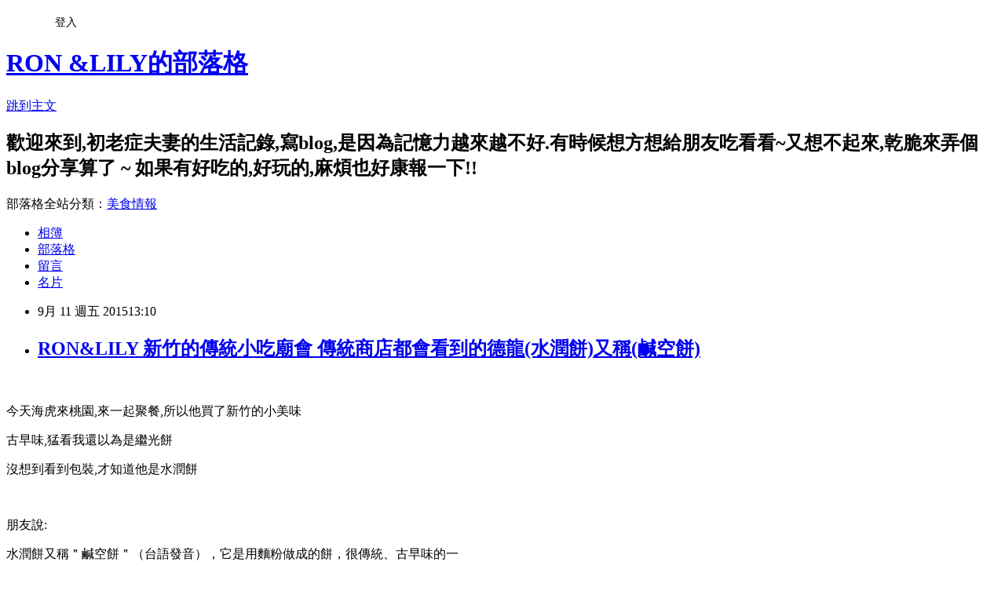

--- FILE ---
content_type: text/html; charset=utf-8
request_url: https://bluelily03070521.pixnet.net/blog/posts/9436304788
body_size: 27328
content:
<!DOCTYPE html><html lang="zh-TW"><head><meta charSet="utf-8"/><meta name="viewport" content="width=device-width, initial-scale=1"/><link rel="stylesheet" href="https://static.1px.tw/blog-next/_next/static/chunks/b1e52b495cc0137c.css" data-precedence="next"/><link rel="stylesheet" href="/fix.css?v=202601202200" type="text/css" data-precedence="medium"/><link rel="stylesheet" href="https://s3.1px.tw/blog/theme/choc/iframe-popup.css?v=202601202200" type="text/css" data-precedence="medium"/><link rel="stylesheet" href="https://s3.1px.tw/blog/theme/choc/plugins.min.css?v=202601202200" type="text/css" data-precedence="medium"/><link rel="stylesheet" href="https://s3.1px.tw/blog/theme/choc/openid-comment.css?v=202601202200" type="text/css" data-precedence="medium"/><link rel="stylesheet" href="https://s3.1px.tw/blog/theme/choc/style.min.css?v=202601202200" type="text/css" data-precedence="medium"/><link rel="stylesheet" href="https://s3.1px.tw/blog/theme/choc/main.min.css?v=202601202200" type="text/css" data-precedence="medium"/><link rel="stylesheet" href="https://pimg.1px.tw/bluelily03070521/assets/bluelily03070521.css?v=202601202200" type="text/css" data-precedence="medium"/><link rel="stylesheet" href="https://s3.1px.tw/blog/theme/choc/author-info.css?v=202601202200" type="text/css" data-precedence="medium"/><link rel="stylesheet" href="https://s3.1px.tw/blog/theme/choc/idlePop.min.css?v=202601202200" type="text/css" data-precedence="medium"/><link rel="preload" as="script" fetchPriority="low" href="https://static.1px.tw/blog-next/_next/static/chunks/94688e2baa9fea03.js"/><script src="https://static.1px.tw/blog-next/_next/static/chunks/41eaa5427c45ebcc.js" async=""></script><script src="https://static.1px.tw/blog-next/_next/static/chunks/e2c6231760bc85bd.js" async=""></script><script src="https://static.1px.tw/blog-next/_next/static/chunks/94bde6376cf279be.js" async=""></script><script src="https://static.1px.tw/blog-next/_next/static/chunks/426b9d9d938a9eb4.js" async=""></script><script src="https://static.1px.tw/blog-next/_next/static/chunks/turbopack-5021d21b4b170dda.js" async=""></script><script src="https://static.1px.tw/blog-next/_next/static/chunks/ff1a16fafef87110.js" async=""></script><script src="https://static.1px.tw/blog-next/_next/static/chunks/e308b2b9ce476a3e.js" async=""></script><script src="https://static.1px.tw/blog-next/_next/static/chunks/2bf79572a40338b7.js" async=""></script><script src="https://static.1px.tw/blog-next/_next/static/chunks/d3c6eed28c1dd8e2.js" async=""></script><script src="https://static.1px.tw/blog-next/_next/static/chunks/d4d39cfc2a072218.js" async=""></script><script src="https://static.1px.tw/blog-next/_next/static/chunks/6a5d72c05b9cd4ba.js" async=""></script><script src="https://static.1px.tw/blog-next/_next/static/chunks/8af6103cf1375f47.js" async=""></script><script src="https://static.1px.tw/blog-next/_next/static/chunks/60d08651d643cedc.js" async=""></script><script src="https://static.1px.tw/blog-next/_next/static/chunks/0ae21416dac1fa83.js" async=""></script><script src="https://static.1px.tw/blog-next/_next/static/chunks/6d1100e43ad18157.js" async=""></script><script src="https://static.1px.tw/blog-next/_next/static/chunks/87eeaf7a3b9005e8.js" async=""></script><script src="https://static.1px.tw/blog-next/_next/static/chunks/ed01c75076819ebd.js" async=""></script><script src="https://static.1px.tw/blog-next/_next/static/chunks/a4df8fc19a9a82e6.js" async=""></script><title>RON&amp;LILY 新竹的傳統小吃廟會 傳統商店都會看到的德龍(水潤餅)又稱(鹹空餅)</title><meta name="description" content="   今天海虎來桃園,來一起聚餐,所以他買了新竹的小美味 古早味,猛看我還以為是繼光餅"/><meta name="author" content="RON &amp;LILY的部落格"/><meta name="google-adsense-platform-account" content="pub-2647689032095179"/><meta name="fb:app_id" content="101730233200171"/><link rel="canonical" href="https://bluelily03070521.pixnet.net/blog/posts/9436304788"/><meta property="og:title" content="RON&amp;LILY 新竹的傳統小吃廟會 傳統商店都會看到的德龍(水潤餅)又稱(鹹空餅)"/><meta property="og:description" content="   今天海虎來桃園,來一起聚餐,所以他買了新竹的小美味 古早味,猛看我還以為是繼光餅"/><meta property="og:url" content="https://bluelily03070521.pixnet.net/blog/posts/9436304788"/><meta property="og:image" content="https://pimg.1px.tw/bluelily03070521/1441943250-3607093842.jpg"/><meta property="og:type" content="article"/><meta name="twitter:card" content="summary_large_image"/><meta name="twitter:title" content="RON&amp;LILY 新竹的傳統小吃廟會 傳統商店都會看到的德龍(水潤餅)又稱(鹹空餅)"/><meta name="twitter:description" content="   今天海虎來桃園,來一起聚餐,所以他買了新竹的小美味 古早味,猛看我還以為是繼光餅"/><meta name="twitter:image" content="https://pimg.1px.tw/bluelily03070521/1441943250-3607093842.jpg"/><link rel="icon" href="/favicon.ico?favicon.a62c60e0.ico" sizes="32x32" type="image/x-icon"/><script src="https://static.1px.tw/blog-next/_next/static/chunks/a6dad97d9634a72d.js" noModule=""></script></head><body><!--$--><!--/$--><!--$?--><template id="B:0"></template><!--/$--><script>requestAnimationFrame(function(){$RT=performance.now()});</script><script src="https://static.1px.tw/blog-next/_next/static/chunks/94688e2baa9fea03.js" id="_R_" async=""></script><div hidden id="S:0"><script id="pixnet-vars">
        window.PIXNET = {
          post_id: "9436304788",
          name: "bluelily03070521",
          user_id: 0,
          blog_id: "4204293",
          display_ads: true,
          ad_options: {"chictrip":false}
        };
      </script><script type="text/javascript" src="https://code.jquery.com/jquery-latest.min.js"></script><script id="json-ld-article-script" type="application/ld+json">{"@context":"https:\u002F\u002Fschema.org","@type":"BlogPosting","isAccessibleForFree":true,"mainEntityOfPage":{"@type":"WebPage","@id":"https:\u002F\u002Fbluelily03070521.pixnet.net\u002Fblog\u002Fposts\u002F9436304788"},"headline":"RON&LILY 新竹的傳統小吃廟會 傳統商店都會看到的德龍(水潤餅)又稱(鹹空餅)","description":"\u003Ca href=\"http:\u002F\u002Fbluelily03070521.pixnet.net\u002Falbum\u002Fphoto\u002F200905287\"\u003E\u003Cspan style=\"color: #000000;\"\u003E\u003Cimg title=\"IMG_7322.JPG\" src=\"https:\u002F\u002Fpic.pimg.tw\u002Fbluelily03070521\u002F1441943250-3607093842_n.jpg\" alt=\"IMG_7322.JPG\" border=\"0\"\u003E\u003C\u002Fspan\u003E\u003C\u002Fa\u003E\u003Cbr\u003E&#13;  \u003Cbr\u003E&#13; 今天海虎來桃園,來一起聚餐,所以他買了新竹的小美味\u003Cbr\u003E&#13; 古早味,猛看我還以為是繼光餅","articleBody":"\u003Cp style=\"text-align: center;\"\u003E\u003Cspan style=\"font-family: 新細明體; font-size: 12pt; color: #000000;\"\u003E\u003Ca href=\"http:\u002F\u002Fbluelily03070521.pixnet.net\u002Falbum\u002Fphoto\u002F200905287\"\u003E\u003Cspan style=\"color: #000000;\"\u003E\u003Cimg title=\"IMG_7322.JPG\" src=\"https:\u002F\u002Fpimg.1px.tw\u002Fbluelily03070521\u002F1441943250-3607093842.jpg\" alt=\"IMG_7322.JPG\" border=\"0\" \u002F\u003E\u003C\u002Fspan\u003E\u003C\u002Fa\u003E\u003C\u002Fspan\u003E\u003C\u002Fp\u003E\r\n\u003Cp style=\"text-align: center;\"\u003E&nbsp;\u003C\u002Fp\u003E\r\n\u003Cp style=\"text-align: center;\"\u003E\u003Cspan style=\"color: #000000; font-family: 新細明體; line-height: 22px; font-size: 12pt;\"\u003E今天海虎來桃園,來一起聚餐,所以他買了新竹的小美味\u003C\u002Fspan\u003E\u003C\u002Fp\u003E\r\n\u003Cp style=\"text-align: center;\"\u003E\u003Cspan style=\"color: #000000; font-family: 新細明體; line-height: 22px; font-size: 12pt;\"\u003E古早味,猛看我還以為是繼光餅\u003C\u002Fspan\u003E\u003C\u002Fp\u003E\r\n\u003Cp style=\"text-align: center;\"\u003E\u003Cspan style=\"color: #000000; font-family: 新細明體; line-height: 22px; font-size: 12pt;\"\u003E沒想到看到包裝,才知道他是水潤餅\u003C\u002Fspan\u003E\u003C\u002Fp\u003E\r\n\u003Cp style=\"text-align: center;\"\u003E\u003Cspan style=\"color: #000000; font-family: 新細明體; line-height: 22px; font-size: 12pt;\"\u003E\u003Ca href=\"http:\u002F\u002Fbluelily03070521.pixnet.net\u002Falbum\u002Fphoto\u002F200905302\"\u003E\u003Cspan style=\"color: #000000;\"\u003E\u003Cimg title=\"IMG_7323.JPG\" src=\"https:\u002F\u002Fpimg.1px.tw\u002Fbluelily03070521\u002F1441943273-4072214210.jpg\" alt=\"IMG_7323.JPG\" border=\"0\" \u002F\u003E\u003C\u002Fspan\u003E\u003C\u002Fa\u003E\u003C\u002Fspan\u003E\u003C\u002Fp\u003E\r\n\u003Cp style=\"text-align: center;\"\u003E&nbsp;\u003C\u002Fp\u003E\r\n\u003Cp style=\"text-align: center;\"\u003E\u003Cspan style=\"color: #000000; font-family: 新細明體; line-height: 22px; font-size: 12pt;\"\u003E朋友說:\u003C\u002Fspan\u003E\u003C\u002Fp\u003E\r\n\u003Cp style=\"text-align: center;\"\u003E\u003Cspan style=\"font-family: 新細明體; font-size: 12pt; color: #000000;\"\u003E\u003Cspan style=\"line-height: 22px;\"\u003E水潤餅又稱＂鹹空餅＂（台語發音），它是用麵粉做成的餅，很傳統、古早味的一\u003C\u002Fspan\u003E\u003C\u002Fspan\u003E\u003C\u002Fp\u003E\r\n\u003Cp style=\"text-align: center;\"\u003E\u003Cspan style=\"font-family: 新細明體; font-size: 12pt; color: #000000;\"\u003E\u003Cspan style=\"line-height: 22px;\"\u003E種點心，厚約一公分，表面沾了很多白色的粉還有淺淺的肉桂粉，\u003C\u002Fspan\u003E\u003Cspan style=\"line-height: 22px;\"\u003E聞起來有肉桂的甜香，吃起來有Ｑ的口感\u003C\u002Fspan\u003E\u003C\u002Fspan\u003E\u003C\u002Fp\u003E\r\n\u003Cp style=\"text-align: center;\"\u003E\u003Cspan style=\"font-family: 新細明體; font-size: 12pt; color: #000000;\"\u003E\u003Cspan style=\"line-height: 22px;\"\u003E且在新竹的迎神熱鬧廟會時，在街上常可見到七爺八爺的身上，掛著很多水潤\u003C\u002Fspan\u003E\u003C\u002Fspan\u003E\u003C\u002Fp\u003E\r\n\u003Cp style=\"text-align: center;\"\u003E\u003Cspan style=\"color: #000000; font-family: 新細明體; line-height: 22px; font-size: 12pt;\"\u003E餅，供善男信女取用,有吃了會保平安的意思~\u003C\u002Fspan\u003E\u003Cbr style=\"color: #5c5c5c; font-family: Arial, Helvetica, sans-serif; line-height: 22px;\" \u002F\u003E\u003Cspan style=\"color: #000000; font-family: 新細明體; line-height: 22px; font-size: 12pt;\"\u003E\u003Cbr \u002F\u003E\u003C\u002Fspan\u003E\u003C\u002Fp\u003E\r\n\u003Cp style=\"text-align: center;\"\u003E\u003Cspan style=\"font-family: 新細明體; font-size: 12pt; color: #000000;\"\u003E\u003Cem\u003E\u003Cspan style=\"line-height: 22px;\"\u003E\u003Ca href=\"http:\u002F\u002Fbluelily03070521.pixnet.net\u002Falbum\u002Fphoto\u002F200905317\"\u003E\u003Cspan style=\"color: #000000;\"\u003E\u003Cimg title=\"IMG_7335.JPG\" src=\"https:\u002F\u002Fpimg.1px.tw\u002Fbluelily03070521\u002F1441943298-3043850714.jpg\" alt=\"IMG_7335.JPG\" border=\"0\" \u002F\u003E\u003C\u002Fspan\u003E\u003C\u002Fa\u003E\u003C\u002Fspan\u003E\u003C\u002Fem\u003E\u003C\u002Fspan\u003E\u003C\u002Fp\u003E\r\n\u003Cp style=\"text-align: center;\"\u003E\u003Cspan style=\"color: #000000; font-family: 新細明體; line-height: 22px; font-size: 12pt;\"\u003E剛出爐的水潤餅\u003C\u002Fspan\u003E\u003C\u002Fp\u003E\r\n\u003Cp style=\"text-align: center;\"\u003E\u003Cspan style=\"color: #000000; font-size: 12pt; font-family: 新細明體;\"\u003E\u003Cspan style=\"line-height: 22px;\"\u003E主要原料:\u003C\u002Fspan\u003E\u003C\u002Fspan\u003E\u003C\u002Fp\u003E\r\n\u003Cp style=\"text-align: center;\"\u003E\u003Cspan style=\"color: #000000; font-family: 新細明體; line-height: 22px; font-size: 12pt;\"\u003E麵粉.糖.鹽.香辛料,所以吃起來還蠻健康的 ,我還以為沒人要吃\u003C\u002Fspan\u003E\u003C\u002Fp\u003E\r\n\u003Cp style=\"text-align: center;\"\u003E\u003Cspan style=\"color: #000000; font-size: 12pt; font-family: 新細明體;\"\u003E沒想到不知不覺都吃光了 ~傳統的美味~\u003C\u002Fspan\u003E\u003C\u002Fp\u003E\r\n\u003Cp style=\"text-align: center;\"\u003E\u003Cspan style=\"color: #000000; font-size: 12pt; font-family: 新細明體;\"\u003E海虎,下次來在幫我買兩包~~\u003C\u002Fspan\u003E\u003C\u002Fp\u003E\r\n\u003Cp style=\"text-align: center;\"\u003E\u003Cspan style=\"font-family: 新細明體; font-size: 12pt; color: #000000;\"\u003E&nbsp;\u003Ca href=\"http:\u002F\u002Fbluelily03070521.pixnet.net\u002Falbum\u002Fphoto\u002F200905338\"\u003E\u003Cspan style=\"color: #000000;\"\u003E\u003Cimg title=\"IMG_7333.JPG\" src=\"https:\u002F\u002Fpimg.1px.tw\u002Fbluelily03070521\u002F1441943317-3079436614.jpg\" alt=\"IMG_7333.JPG\" border=\"0\" \u002F\u003E\u003C\u002Fspan\u003E\u003C\u002Fa\u003E&nbsp;&nbsp;&nbsp;\u003C\u002Fspan\u003E\u003C\u002Fp\u003E\r\n\u003Cp style=\"text-align: center;\"\u003E\u003Cspan style=\"color: #000000; font-family: 新細明體; line-height: 22px; font-size: 12pt;\"\u003E\u003Cspan style=\"letter-spacing: 0.6px; line-height: 23.4px;\" lang=\"EN-US\"\u003E德龍水潤餅\u003C\u002Fspan\u003E\u003C\u002Fspan\u003E\u003C\u002Fp\u003E\r\n\u003Cp style=\"text-align: center;\"\u003E\u003Cspan style=\"font-family: 新細明體; font-size: 12pt; color: #000000;\"\u003E\u003Cspan style=\"line-height: 22px;\"\u003E\u003Cspan style=\"letter-spacing: 0.6px; line-height: 23.4px;\"\u003E地址:新竹市成功路\u003C\u002Fspan\u003E\u003Cspan style=\"letter-spacing: 0.6px; line-height: 23.4px;\" lang=\"EN-US\"\u003E326\u003C\u002Fspan\u003E\u003Cspan style=\"letter-spacing: 0.6px; line-height: 23.4px;\"\u003E號\u003C\u002Fspan\u003E\u003Cbr style=\"color: #666666; font-family: serif; font-size: 14.6667px; letter-spacing: 0.6px; line-height: 23.4px;\" \u002F\u003E\u003Cspan style=\"letter-spacing: 0.6px; line-height: 23.4px;\" lang=\"EN-US\"\u003E電話:03-5243708\u003C\u002Fspan\u003E\u003C\u002Fspan\u003E\u003Cspan style=\"line-height: 22px;\"\u003E\u003Cspan style=\"letter-spacing: 0.6px; line-height: 23.4px;\" lang=\"EN-US\"\u003E\u003Cbr \u002F\u003E\u003C\u002Fspan\u003E\u003C\u002Fspan\u003E\u003Cem id=\"__mceDel\"\u003E\u003Cspan style=\"line-height: 22px;\"\u003E\u003Cspan style=\"letter-spacing: 0.6px; line-height: 23.4px;\" lang=\"EN-US\"\u003E\u003Cbr \u002F\u003E\u003C\u002Fspan\u003E\u003C\u002Fspan\u003E\u003C\u002Fem\u003E\u003C\u002Fspan\u003E\u003C\u002Fp\u003E\r\n\u003Cp style=\"text-align: center;\"\u003E\u003Cspan style=\"color: #000000; font-family: 新細明體; line-height: 22px; font-size: 12pt;\"\u003E\u003Cspan style=\"letter-spacing: 0.6px; line-height: 23.4px;\" lang=\"EN-US\"\u003E&nbsp;\u003C\u002Fspan\u003E\u003C\u002Fspan\u003E\u003C\u002Fp\u003E","image":["https:\u002F\u002Fpimg.1px.tw\u002Fbluelily03070521\u002F1441943250-3607093842.jpg"],"author":{"@type":"Person","name":"RON &LILY的部落格","url":"https:\u002F\u002Fwww.pixnet.net\u002Fpcard\u002Fbluelily03070521"},"publisher":{"@type":"Organization","name":"RON &LILY的部落格","logo":{"@type":"ImageObject","url":"https:\u002F\u002Fs3.1px.tw\u002Fblog\u002Fcommon\u002Favatar\u002Fblog_cover_dark.jpg"}},"datePublished":"2015-09-11T05:10:16.000Z","dateModified":"","keywords":[],"articleSection":"新竹玩樂"}</script><template id="P:1"></template><template id="P:2"></template><template id="P:3"></template><section aria-label="Notifications alt+T" tabindex="-1" aria-live="polite" aria-relevant="additions text" aria-atomic="false"></section></div><script>(self.__next_f=self.__next_f||[]).push([0])</script><script>self.__next_f.push([1,"1:\"$Sreact.fragment\"\n3:I[39756,[\"https://static.1px.tw/blog-next/_next/static/chunks/ff1a16fafef87110.js\",\"https://static.1px.tw/blog-next/_next/static/chunks/e308b2b9ce476a3e.js\"],\"default\"]\n4:I[53536,[\"https://static.1px.tw/blog-next/_next/static/chunks/ff1a16fafef87110.js\",\"https://static.1px.tw/blog-next/_next/static/chunks/e308b2b9ce476a3e.js\"],\"default\"]\n6:I[97367,[\"https://static.1px.tw/blog-next/_next/static/chunks/ff1a16fafef87110.js\",\"https://static.1px.tw/blog-next/_next/static/chunks/e308b2b9ce476a3e.js\"],\"OutletBoundary\"]\n8:I[97367,[\"https://static.1px.tw/blog-next/_next/static/chunks/ff1a16fafef87110.js\",\"https://static.1px.tw/blog-next/_next/static/chunks/e308b2b9ce476a3e.js\"],\"ViewportBoundary\"]\na:I[97367,[\"https://static.1px.tw/blog-next/_next/static/chunks/ff1a16fafef87110.js\",\"https://static.1px.tw/blog-next/_next/static/chunks/e308b2b9ce476a3e.js\"],\"MetadataBoundary\"]\nc:I[63491,[\"https://static.1px.tw/blog-next/_next/static/chunks/2bf79572a40338b7.js\",\"https://static.1px.tw/blog-next/_next/static/chunks/d3c6eed28c1dd8e2.js\"],\"default\"]\n:HL[\"https://static.1px.tw/blog-next/_next/static/chunks/b1e52b495cc0137c.css\",\"style\"]\n"])</script><script>self.__next_f.push([1,"0:{\"P\":null,\"b\":\"Fh5CEL29DpBu-3dUnujtG\",\"c\":[\"\",\"blog\",\"posts\",\"9436304788\"],\"q\":\"\",\"i\":false,\"f\":[[[\"\",{\"children\":[\"blog\",{\"children\":[\"posts\",{\"children\":[[\"id\",\"9436304788\",\"d\"],{\"children\":[\"__PAGE__\",{}]}]}]}]},\"$undefined\",\"$undefined\",true],[[\"$\",\"$1\",\"c\",{\"children\":[[[\"$\",\"script\",\"script-0\",{\"src\":\"https://static.1px.tw/blog-next/_next/static/chunks/d4d39cfc2a072218.js\",\"async\":true,\"nonce\":\"$undefined\"}],[\"$\",\"script\",\"script-1\",{\"src\":\"https://static.1px.tw/blog-next/_next/static/chunks/6a5d72c05b9cd4ba.js\",\"async\":true,\"nonce\":\"$undefined\"}],[\"$\",\"script\",\"script-2\",{\"src\":\"https://static.1px.tw/blog-next/_next/static/chunks/8af6103cf1375f47.js\",\"async\":true,\"nonce\":\"$undefined\"}]],\"$L2\"]}],{\"children\":[[\"$\",\"$1\",\"c\",{\"children\":[null,[\"$\",\"$L3\",null,{\"parallelRouterKey\":\"children\",\"error\":\"$undefined\",\"errorStyles\":\"$undefined\",\"errorScripts\":\"$undefined\",\"template\":[\"$\",\"$L4\",null,{}],\"templateStyles\":\"$undefined\",\"templateScripts\":\"$undefined\",\"notFound\":\"$undefined\",\"forbidden\":\"$undefined\",\"unauthorized\":\"$undefined\"}]]}],{\"children\":[[\"$\",\"$1\",\"c\",{\"children\":[null,[\"$\",\"$L3\",null,{\"parallelRouterKey\":\"children\",\"error\":\"$undefined\",\"errorStyles\":\"$undefined\",\"errorScripts\":\"$undefined\",\"template\":[\"$\",\"$L4\",null,{}],\"templateStyles\":\"$undefined\",\"templateScripts\":\"$undefined\",\"notFound\":\"$undefined\",\"forbidden\":\"$undefined\",\"unauthorized\":\"$undefined\"}]]}],{\"children\":[[\"$\",\"$1\",\"c\",{\"children\":[null,[\"$\",\"$L3\",null,{\"parallelRouterKey\":\"children\",\"error\":\"$undefined\",\"errorStyles\":\"$undefined\",\"errorScripts\":\"$undefined\",\"template\":[\"$\",\"$L4\",null,{}],\"templateStyles\":\"$undefined\",\"templateScripts\":\"$undefined\",\"notFound\":\"$undefined\",\"forbidden\":\"$undefined\",\"unauthorized\":\"$undefined\"}]]}],{\"children\":[[\"$\",\"$1\",\"c\",{\"children\":[\"$L5\",[[\"$\",\"link\",\"0\",{\"rel\":\"stylesheet\",\"href\":\"https://static.1px.tw/blog-next/_next/static/chunks/b1e52b495cc0137c.css\",\"precedence\":\"next\",\"crossOrigin\":\"$undefined\",\"nonce\":\"$undefined\"}],[\"$\",\"script\",\"script-0\",{\"src\":\"https://static.1px.tw/blog-next/_next/static/chunks/0ae21416dac1fa83.js\",\"async\":true,\"nonce\":\"$undefined\"}],[\"$\",\"script\",\"script-1\",{\"src\":\"https://static.1px.tw/blog-next/_next/static/chunks/6d1100e43ad18157.js\",\"async\":true,\"nonce\":\"$undefined\"}],[\"$\",\"script\",\"script-2\",{\"src\":\"https://static.1px.tw/blog-next/_next/static/chunks/87eeaf7a3b9005e8.js\",\"async\":true,\"nonce\":\"$undefined\"}],[\"$\",\"script\",\"script-3\",{\"src\":\"https://static.1px.tw/blog-next/_next/static/chunks/ed01c75076819ebd.js\",\"async\":true,\"nonce\":\"$undefined\"}],[\"$\",\"script\",\"script-4\",{\"src\":\"https://static.1px.tw/blog-next/_next/static/chunks/a4df8fc19a9a82e6.js\",\"async\":true,\"nonce\":\"$undefined\"}]],[\"$\",\"$L6\",null,{\"children\":\"$@7\"}]]}],{},null,false,false]},null,false,false]},null,false,false]},null,false,false]},null,false,false],[\"$\",\"$1\",\"h\",{\"children\":[null,[\"$\",\"$L8\",null,{\"children\":\"$@9\"}],[\"$\",\"$La\",null,{\"children\":\"$@b\"}],null]}],false]],\"m\":\"$undefined\",\"G\":[\"$c\",[]],\"S\":false}\n"])</script><script>self.__next_f.push([1,"9:[[\"$\",\"meta\",\"0\",{\"charSet\":\"utf-8\"}],[\"$\",\"meta\",\"1\",{\"name\":\"viewport\",\"content\":\"width=device-width, initial-scale=1\"}]]\n"])</script><script>self.__next_f.push([1,"d:I[79520,[\"https://static.1px.tw/blog-next/_next/static/chunks/d4d39cfc2a072218.js\",\"https://static.1px.tw/blog-next/_next/static/chunks/6a5d72c05b9cd4ba.js\",\"https://static.1px.tw/blog-next/_next/static/chunks/8af6103cf1375f47.js\"],\"\"]\n10:I[2352,[\"https://static.1px.tw/blog-next/_next/static/chunks/d4d39cfc2a072218.js\",\"https://static.1px.tw/blog-next/_next/static/chunks/6a5d72c05b9cd4ba.js\",\"https://static.1px.tw/blog-next/_next/static/chunks/8af6103cf1375f47.js\"],\"AdultWarningModal\"]\n11:I[69182,[\"https://static.1px.tw/blog-next/_next/static/chunks/d4d39cfc2a072218.js\",\"https://static.1px.tw/blog-next/_next/static/chunks/6a5d72c05b9cd4ba.js\",\"https://static.1px.tw/blog-next/_next/static/chunks/8af6103cf1375f47.js\"],\"HydrationComplete\"]\n12:I[12985,[\"https://static.1px.tw/blog-next/_next/static/chunks/d4d39cfc2a072218.js\",\"https://static.1px.tw/blog-next/_next/static/chunks/6a5d72c05b9cd4ba.js\",\"https://static.1px.tw/blog-next/_next/static/chunks/8af6103cf1375f47.js\"],\"NuqsAdapter\"]\n13:I[82782,[\"https://static.1px.tw/blog-next/_next/static/chunks/d4d39cfc2a072218.js\",\"https://static.1px.tw/blog-next/_next/static/chunks/6a5d72c05b9cd4ba.js\",\"https://static.1px.tw/blog-next/_next/static/chunks/8af6103cf1375f47.js\"],\"RefineContext\"]\n14:I[29306,[\"https://static.1px.tw/blog-next/_next/static/chunks/d4d39cfc2a072218.js\",\"https://static.1px.tw/blog-next/_next/static/chunks/6a5d72c05b9cd4ba.js\",\"https://static.1px.tw/blog-next/_next/static/chunks/8af6103cf1375f47.js\",\"https://static.1px.tw/blog-next/_next/static/chunks/60d08651d643cedc.js\",\"https://static.1px.tw/blog-next/_next/static/chunks/d3c6eed28c1dd8e2.js\"],\"default\"]\n2:[\"$\",\"html\",null,{\"lang\":\"zh-TW\",\"children\":[[\"$\",\"$Ld\",null,{\"id\":\"google-tag-manager\",\"strategy\":\"afterInteractive\",\"children\":\"\\n(function(w,d,s,l,i){w[l]=w[l]||[];w[l].push({'gtm.start':\\nnew Date().getTime(),event:'gtm.js'});var f=d.getElementsByTagName(s)[0],\\nj=d.createElement(s),dl=l!='dataLayer'?'\u0026l='+l:'';j.async=true;j.src=\\n'https://www.googletagmanager.com/gtm.js?id='+i+dl;f.parentNode.insertBefore(j,f);\\n})(window,document,'script','dataLayer','GTM-TRLQMPKX');\\n  \"}],\"$Le\",\"$Lf\",[\"$\",\"body\",null,{\"children\":[[\"$\",\"$L10\",null,{\"display\":false}],[\"$\",\"$L11\",null,{}],[\"$\",\"$L12\",null,{\"children\":[\"$\",\"$L13\",null,{\"children\":[\"$\",\"$L3\",null,{\"parallelRouterKey\":\"children\",\"error\":\"$undefined\",\"errorStyles\":\"$undefined\",\"errorScripts\":\"$undefined\",\"template\":[\"$\",\"$L4\",null,{}],\"templateStyles\":\"$undefined\",\"templateScripts\":\"$undefined\",\"notFound\":[[\"$\",\"$L14\",null,{}],[]],\"forbidden\":\"$undefined\",\"unauthorized\":\"$undefined\"}]}]}]]}]]}]\n"])</script><script>self.__next_f.push([1,"e:null\nf:null\n"])</script><script>self.__next_f.push([1,"16:I[27201,[\"https://static.1px.tw/blog-next/_next/static/chunks/ff1a16fafef87110.js\",\"https://static.1px.tw/blog-next/_next/static/chunks/e308b2b9ce476a3e.js\"],\"IconMark\"]\n5:[[\"$\",\"script\",null,{\"id\":\"pixnet-vars\",\"children\":\"\\n        window.PIXNET = {\\n          post_id: \\\"9436304788\\\",\\n          name: \\\"bluelily03070521\\\",\\n          user_id: 0,\\n          blog_id: \\\"4204293\\\",\\n          display_ads: true,\\n          ad_options: {\\\"chictrip\\\":false}\\n        };\\n      \"}],\"$L15\"]\n"])</script><script>self.__next_f.push([1,"b:[[\"$\",\"title\",\"0\",{\"children\":\"RON\u0026LILY 新竹的傳統小吃廟會 傳統商店都會看到的德龍(水潤餅)又稱(鹹空餅)\"}],[\"$\",\"meta\",\"1\",{\"name\":\"description\",\"content\":\"\\r  \\r 今天海虎來桃園,來一起聚餐,所以他買了新竹的小美味\\r 古早味,猛看我還以為是繼光餅\"}],[\"$\",\"meta\",\"2\",{\"name\":\"author\",\"content\":\"RON \u0026LILY的部落格\"}],[\"$\",\"meta\",\"3\",{\"name\":\"google-adsense-platform-account\",\"content\":\"pub-2647689032095179\"}],[\"$\",\"meta\",\"4\",{\"name\":\"fb:app_id\",\"content\":\"101730233200171\"}],[\"$\",\"link\",\"5\",{\"rel\":\"canonical\",\"href\":\"https://bluelily03070521.pixnet.net/blog/posts/9436304788\"}],[\"$\",\"meta\",\"6\",{\"property\":\"og:title\",\"content\":\"RON\u0026LILY 新竹的傳統小吃廟會 傳統商店都會看到的德龍(水潤餅)又稱(鹹空餅)\"}],[\"$\",\"meta\",\"7\",{\"property\":\"og:description\",\"content\":\"\\r  \\r 今天海虎來桃園,來一起聚餐,所以他買了新竹的小美味\\r 古早味,猛看我還以為是繼光餅\"}],[\"$\",\"meta\",\"8\",{\"property\":\"og:url\",\"content\":\"https://bluelily03070521.pixnet.net/blog/posts/9436304788\"}],[\"$\",\"meta\",\"9\",{\"property\":\"og:image\",\"content\":\"https://pimg.1px.tw/bluelily03070521/1441943250-3607093842.jpg\"}],[\"$\",\"meta\",\"10\",{\"property\":\"og:type\",\"content\":\"article\"}],[\"$\",\"meta\",\"11\",{\"name\":\"twitter:card\",\"content\":\"summary_large_image\"}],[\"$\",\"meta\",\"12\",{\"name\":\"twitter:title\",\"content\":\"RON\u0026LILY 新竹的傳統小吃廟會 傳統商店都會看到的德龍(水潤餅)又稱(鹹空餅)\"}],[\"$\",\"meta\",\"13\",{\"name\":\"twitter:description\",\"content\":\"\\r  \\r 今天海虎來桃園,來一起聚餐,所以他買了新竹的小美味\\r 古早味,猛看我還以為是繼光餅\"}],[\"$\",\"meta\",\"14\",{\"name\":\"twitter:image\",\"content\":\"https://pimg.1px.tw/bluelily03070521/1441943250-3607093842.jpg\"}],[\"$\",\"link\",\"15\",{\"rel\":\"icon\",\"href\":\"/favicon.ico?favicon.a62c60e0.ico\",\"sizes\":\"32x32\",\"type\":\"image/x-icon\"}],[\"$\",\"$L16\",\"16\",{}]]\n"])</script><script>self.__next_f.push([1,"7:null\n"])</script><script>self.__next_f.push([1,":HL[\"/fix.css?v=202601202200\",\"style\",{\"type\":\"text/css\"}]\n:HL[\"https://s3.1px.tw/blog/theme/choc/iframe-popup.css?v=202601202200\",\"style\",{\"type\":\"text/css\"}]\n:HL[\"https://s3.1px.tw/blog/theme/choc/plugins.min.css?v=202601202200\",\"style\",{\"type\":\"text/css\"}]\n:HL[\"https://s3.1px.tw/blog/theme/choc/openid-comment.css?v=202601202200\",\"style\",{\"type\":\"text/css\"}]\n:HL[\"https://s3.1px.tw/blog/theme/choc/style.min.css?v=202601202200\",\"style\",{\"type\":\"text/css\"}]\n:HL[\"https://s3.1px.tw/blog/theme/choc/main.min.css?v=202601202200\",\"style\",{\"type\":\"text/css\"}]\n:HL[\"https://pimg.1px.tw/bluelily03070521/assets/bluelily03070521.css?v=202601202200\",\"style\",{\"type\":\"text/css\"}]\n:HL[\"https://s3.1px.tw/blog/theme/choc/author-info.css?v=202601202200\",\"style\",{\"type\":\"text/css\"}]\n:HL[\"https://s3.1px.tw/blog/theme/choc/idlePop.min.css?v=202601202200\",\"style\",{\"type\":\"text/css\"}]\n17:T2505,"])</script><script>self.__next_f.push([1,"{\"@context\":\"https:\\u002F\\u002Fschema.org\",\"@type\":\"BlogPosting\",\"isAccessibleForFree\":true,\"mainEntityOfPage\":{\"@type\":\"WebPage\",\"@id\":\"https:\\u002F\\u002Fbluelily03070521.pixnet.net\\u002Fblog\\u002Fposts\\u002F9436304788\"},\"headline\":\"RON\u0026LILY 新竹的傳統小吃廟會 傳統商店都會看到的德龍(水潤餅)又稱(鹹空餅)\",\"description\":\"\\u003Ca href=\\\"http:\\u002F\\u002Fbluelily03070521.pixnet.net\\u002Falbum\\u002Fphoto\\u002F200905287\\\"\\u003E\\u003Cspan style=\\\"color: #000000;\\\"\\u003E\\u003Cimg title=\\\"IMG_7322.JPG\\\" src=\\\"https:\\u002F\\u002Fpic.pimg.tw\\u002Fbluelily03070521\\u002F1441943250-3607093842_n.jpg\\\" alt=\\\"IMG_7322.JPG\\\" border=\\\"0\\\"\\u003E\\u003C\\u002Fspan\\u003E\\u003C\\u002Fa\\u003E\\u003Cbr\\u003E\u0026#13;  \\u003Cbr\\u003E\u0026#13; 今天海虎來桃園,來一起聚餐,所以他買了新竹的小美味\\u003Cbr\\u003E\u0026#13; 古早味,猛看我還以為是繼光餅\",\"articleBody\":\"\\u003Cp style=\\\"text-align: center;\\\"\\u003E\\u003Cspan style=\\\"font-family: 新細明體; font-size: 12pt; color: #000000;\\\"\\u003E\\u003Ca href=\\\"http:\\u002F\\u002Fbluelily03070521.pixnet.net\\u002Falbum\\u002Fphoto\\u002F200905287\\\"\\u003E\\u003Cspan style=\\\"color: #000000;\\\"\\u003E\\u003Cimg title=\\\"IMG_7322.JPG\\\" src=\\\"https:\\u002F\\u002Fpimg.1px.tw\\u002Fbluelily03070521\\u002F1441943250-3607093842.jpg\\\" alt=\\\"IMG_7322.JPG\\\" border=\\\"0\\\" \\u002F\\u003E\\u003C\\u002Fspan\\u003E\\u003C\\u002Fa\\u003E\\u003C\\u002Fspan\\u003E\\u003C\\u002Fp\\u003E\\r\\n\\u003Cp style=\\\"text-align: center;\\\"\\u003E\u0026nbsp;\\u003C\\u002Fp\\u003E\\r\\n\\u003Cp style=\\\"text-align: center;\\\"\\u003E\\u003Cspan style=\\\"color: #000000; font-family: 新細明體; line-height: 22px; font-size: 12pt;\\\"\\u003E今天海虎來桃園,來一起聚餐,所以他買了新竹的小美味\\u003C\\u002Fspan\\u003E\\u003C\\u002Fp\\u003E\\r\\n\\u003Cp style=\\\"text-align: center;\\\"\\u003E\\u003Cspan style=\\\"color: #000000; font-family: 新細明體; line-height: 22px; font-size: 12pt;\\\"\\u003E古早味,猛看我還以為是繼光餅\\u003C\\u002Fspan\\u003E\\u003C\\u002Fp\\u003E\\r\\n\\u003Cp style=\\\"text-align: center;\\\"\\u003E\\u003Cspan style=\\\"color: #000000; font-family: 新細明體; line-height: 22px; font-size: 12pt;\\\"\\u003E沒想到看到包裝,才知道他是水潤餅\\u003C\\u002Fspan\\u003E\\u003C\\u002Fp\\u003E\\r\\n\\u003Cp style=\\\"text-align: center;\\\"\\u003E\\u003Cspan style=\\\"color: #000000; font-family: 新細明體; line-height: 22px; font-size: 12pt;\\\"\\u003E\\u003Ca href=\\\"http:\\u002F\\u002Fbluelily03070521.pixnet.net\\u002Falbum\\u002Fphoto\\u002F200905302\\\"\\u003E\\u003Cspan style=\\\"color: #000000;\\\"\\u003E\\u003Cimg title=\\\"IMG_7323.JPG\\\" src=\\\"https:\\u002F\\u002Fpimg.1px.tw\\u002Fbluelily03070521\\u002F1441943273-4072214210.jpg\\\" alt=\\\"IMG_7323.JPG\\\" border=\\\"0\\\" \\u002F\\u003E\\u003C\\u002Fspan\\u003E\\u003C\\u002Fa\\u003E\\u003C\\u002Fspan\\u003E\\u003C\\u002Fp\\u003E\\r\\n\\u003Cp style=\\\"text-align: center;\\\"\\u003E\u0026nbsp;\\u003C\\u002Fp\\u003E\\r\\n\\u003Cp style=\\\"text-align: center;\\\"\\u003E\\u003Cspan style=\\\"color: #000000; font-family: 新細明體; line-height: 22px; font-size: 12pt;\\\"\\u003E朋友說:\\u003C\\u002Fspan\\u003E\\u003C\\u002Fp\\u003E\\r\\n\\u003Cp style=\\\"text-align: center;\\\"\\u003E\\u003Cspan style=\\\"font-family: 新細明體; font-size: 12pt; color: #000000;\\\"\\u003E\\u003Cspan style=\\\"line-height: 22px;\\\"\\u003E水潤餅又稱＂鹹空餅＂（台語發音），它是用麵粉做成的餅，很傳統、古早味的一\\u003C\\u002Fspan\\u003E\\u003C\\u002Fspan\\u003E\\u003C\\u002Fp\\u003E\\r\\n\\u003Cp style=\\\"text-align: center;\\\"\\u003E\\u003Cspan style=\\\"font-family: 新細明體; font-size: 12pt; color: #000000;\\\"\\u003E\\u003Cspan style=\\\"line-height: 22px;\\\"\\u003E種點心，厚約一公分，表面沾了很多白色的粉還有淺淺的肉桂粉，\\u003C\\u002Fspan\\u003E\\u003Cspan style=\\\"line-height: 22px;\\\"\\u003E聞起來有肉桂的甜香，吃起來有Ｑ的口感\\u003C\\u002Fspan\\u003E\\u003C\\u002Fspan\\u003E\\u003C\\u002Fp\\u003E\\r\\n\\u003Cp style=\\\"text-align: center;\\\"\\u003E\\u003Cspan style=\\\"font-family: 新細明體; font-size: 12pt; color: #000000;\\\"\\u003E\\u003Cspan style=\\\"line-height: 22px;\\\"\\u003E且在新竹的迎神熱鬧廟會時，在街上常可見到七爺八爺的身上，掛著很多水潤\\u003C\\u002Fspan\\u003E\\u003C\\u002Fspan\\u003E\\u003C\\u002Fp\\u003E\\r\\n\\u003Cp style=\\\"text-align: center;\\\"\\u003E\\u003Cspan style=\\\"color: #000000; font-family: 新細明體; line-height: 22px; font-size: 12pt;\\\"\\u003E餅，供善男信女取用,有吃了會保平安的意思~\\u003C\\u002Fspan\\u003E\\u003Cbr style=\\\"color: #5c5c5c; font-family: Arial, Helvetica, sans-serif; line-height: 22px;\\\" \\u002F\\u003E\\u003Cspan style=\\\"color: #000000; font-family: 新細明體; line-height: 22px; font-size: 12pt;\\\"\\u003E\\u003Cbr \\u002F\\u003E\\u003C\\u002Fspan\\u003E\\u003C\\u002Fp\\u003E\\r\\n\\u003Cp style=\\\"text-align: center;\\\"\\u003E\\u003Cspan style=\\\"font-family: 新細明體; font-size: 12pt; color: #000000;\\\"\\u003E\\u003Cem\\u003E\\u003Cspan style=\\\"line-height: 22px;\\\"\\u003E\\u003Ca href=\\\"http:\\u002F\\u002Fbluelily03070521.pixnet.net\\u002Falbum\\u002Fphoto\\u002F200905317\\\"\\u003E\\u003Cspan style=\\\"color: #000000;\\\"\\u003E\\u003Cimg title=\\\"IMG_7335.JPG\\\" src=\\\"https:\\u002F\\u002Fpimg.1px.tw\\u002Fbluelily03070521\\u002F1441943298-3043850714.jpg\\\" alt=\\\"IMG_7335.JPG\\\" border=\\\"0\\\" \\u002F\\u003E\\u003C\\u002Fspan\\u003E\\u003C\\u002Fa\\u003E\\u003C\\u002Fspan\\u003E\\u003C\\u002Fem\\u003E\\u003C\\u002Fspan\\u003E\\u003C\\u002Fp\\u003E\\r\\n\\u003Cp style=\\\"text-align: center;\\\"\\u003E\\u003Cspan style=\\\"color: #000000; font-family: 新細明體; line-height: 22px; font-size: 12pt;\\\"\\u003E剛出爐的水潤餅\\u003C\\u002Fspan\\u003E\\u003C\\u002Fp\\u003E\\r\\n\\u003Cp style=\\\"text-align: center;\\\"\\u003E\\u003Cspan style=\\\"color: #000000; font-size: 12pt; font-family: 新細明體;\\\"\\u003E\\u003Cspan style=\\\"line-height: 22px;\\\"\\u003E主要原料:\\u003C\\u002Fspan\\u003E\\u003C\\u002Fspan\\u003E\\u003C\\u002Fp\\u003E\\r\\n\\u003Cp style=\\\"text-align: center;\\\"\\u003E\\u003Cspan style=\\\"color: #000000; font-family: 新細明體; line-height: 22px; font-size: 12pt;\\\"\\u003E麵粉.糖.鹽.香辛料,所以吃起來還蠻健康的 ,我還以為沒人要吃\\u003C\\u002Fspan\\u003E\\u003C\\u002Fp\\u003E\\r\\n\\u003Cp style=\\\"text-align: center;\\\"\\u003E\\u003Cspan style=\\\"color: #000000; font-size: 12pt; font-family: 新細明體;\\\"\\u003E沒想到不知不覺都吃光了 ~傳統的美味~\\u003C\\u002Fspan\\u003E\\u003C\\u002Fp\\u003E\\r\\n\\u003Cp style=\\\"text-align: center;\\\"\\u003E\\u003Cspan style=\\\"color: #000000; font-size: 12pt; font-family: 新細明體;\\\"\\u003E海虎,下次來在幫我買兩包~~\\u003C\\u002Fspan\\u003E\\u003C\\u002Fp\\u003E\\r\\n\\u003Cp style=\\\"text-align: center;\\\"\\u003E\\u003Cspan style=\\\"font-family: 新細明體; font-size: 12pt; color: #000000;\\\"\\u003E\u0026nbsp;\\u003Ca href=\\\"http:\\u002F\\u002Fbluelily03070521.pixnet.net\\u002Falbum\\u002Fphoto\\u002F200905338\\\"\\u003E\\u003Cspan style=\\\"color: #000000;\\\"\\u003E\\u003Cimg title=\\\"IMG_7333.JPG\\\" src=\\\"https:\\u002F\\u002Fpimg.1px.tw\\u002Fbluelily03070521\\u002F1441943317-3079436614.jpg\\\" alt=\\\"IMG_7333.JPG\\\" border=\\\"0\\\" \\u002F\\u003E\\u003C\\u002Fspan\\u003E\\u003C\\u002Fa\\u003E\u0026nbsp;\u0026nbsp;\u0026nbsp;\\u003C\\u002Fspan\\u003E\\u003C\\u002Fp\\u003E\\r\\n\\u003Cp style=\\\"text-align: center;\\\"\\u003E\\u003Cspan style=\\\"color: #000000; font-family: 新細明體; line-height: 22px; font-size: 12pt;\\\"\\u003E\\u003Cspan style=\\\"letter-spacing: 0.6px; line-height: 23.4px;\\\" lang=\\\"EN-US\\\"\\u003E德龍水潤餅\\u003C\\u002Fspan\\u003E\\u003C\\u002Fspan\\u003E\\u003C\\u002Fp\\u003E\\r\\n\\u003Cp style=\\\"text-align: center;\\\"\\u003E\\u003Cspan style=\\\"font-family: 新細明體; font-size: 12pt; color: #000000;\\\"\\u003E\\u003Cspan style=\\\"line-height: 22px;\\\"\\u003E\\u003Cspan style=\\\"letter-spacing: 0.6px; line-height: 23.4px;\\\"\\u003E地址:新竹市成功路\\u003C\\u002Fspan\\u003E\\u003Cspan style=\\\"letter-spacing: 0.6px; line-height: 23.4px;\\\" lang=\\\"EN-US\\\"\\u003E326\\u003C\\u002Fspan\\u003E\\u003Cspan style=\\\"letter-spacing: 0.6px; line-height: 23.4px;\\\"\\u003E號\\u003C\\u002Fspan\\u003E\\u003Cbr style=\\\"color: #666666; font-family: serif; font-size: 14.6667px; letter-spacing: 0.6px; line-height: 23.4px;\\\" \\u002F\\u003E\\u003Cspan style=\\\"letter-spacing: 0.6px; line-height: 23.4px;\\\" lang=\\\"EN-US\\\"\\u003E電話:03-5243708\\u003C\\u002Fspan\\u003E\\u003C\\u002Fspan\\u003E\\u003Cspan style=\\\"line-height: 22px;\\\"\\u003E\\u003Cspan style=\\\"letter-spacing: 0.6px; line-height: 23.4px;\\\" lang=\\\"EN-US\\\"\\u003E\\u003Cbr \\u002F\\u003E\\u003C\\u002Fspan\\u003E\\u003C\\u002Fspan\\u003E\\u003Cem id=\\\"__mceDel\\\"\\u003E\\u003Cspan style=\\\"line-height: 22px;\\\"\\u003E\\u003Cspan style=\\\"letter-spacing: 0.6px; line-height: 23.4px;\\\" lang=\\\"EN-US\\\"\\u003E\\u003Cbr \\u002F\\u003E\\u003C\\u002Fspan\\u003E\\u003C\\u002Fspan\\u003E\\u003C\\u002Fem\\u003E\\u003C\\u002Fspan\\u003E\\u003C\\u002Fp\\u003E\\r\\n\\u003Cp style=\\\"text-align: center;\\\"\\u003E\\u003Cspan style=\\\"color: #000000; font-family: 新細明體; line-height: 22px; font-size: 12pt;\\\"\\u003E\\u003Cspan style=\\\"letter-spacing: 0.6px; line-height: 23.4px;\\\" lang=\\\"EN-US\\\"\\u003E\u0026nbsp;\\u003C\\u002Fspan\\u003E\\u003C\\u002Fspan\\u003E\\u003C\\u002Fp\\u003E\",\"image\":[\"https:\\u002F\\u002Fpimg.1px.tw\\u002Fbluelily03070521\\u002F1441943250-3607093842.jpg\"],\"author\":{\"@type\":\"Person\",\"name\":\"RON \u0026LILY的部落格\",\"url\":\"https:\\u002F\\u002Fwww.pixnet.net\\u002Fpcard\\u002Fbluelily03070521\"},\"publisher\":{\"@type\":\"Organization\",\"name\":\"RON \u0026LILY的部落格\",\"logo\":{\"@type\":\"ImageObject\",\"url\":\"https:\\u002F\\u002Fs3.1px.tw\\u002Fblog\\u002Fcommon\\u002Favatar\\u002Fblog_cover_dark.jpg\"}},\"datePublished\":\"2015-09-11T05:10:16.000Z\",\"dateModified\":\"\",\"keywords\":[],\"articleSection\":\"新竹玩樂\"}"])</script><script>self.__next_f.push([1,"15:[[[[\"$\",\"link\",\"/fix.css?v=202601202200\",{\"rel\":\"stylesheet\",\"href\":\"/fix.css?v=202601202200\",\"type\":\"text/css\",\"precedence\":\"medium\"}],[\"$\",\"link\",\"https://s3.1px.tw/blog/theme/choc/iframe-popup.css?v=202601202200\",{\"rel\":\"stylesheet\",\"href\":\"https://s3.1px.tw/blog/theme/choc/iframe-popup.css?v=202601202200\",\"type\":\"text/css\",\"precedence\":\"medium\"}],[\"$\",\"link\",\"https://s3.1px.tw/blog/theme/choc/plugins.min.css?v=202601202200\",{\"rel\":\"stylesheet\",\"href\":\"https://s3.1px.tw/blog/theme/choc/plugins.min.css?v=202601202200\",\"type\":\"text/css\",\"precedence\":\"medium\"}],[\"$\",\"link\",\"https://s3.1px.tw/blog/theme/choc/openid-comment.css?v=202601202200\",{\"rel\":\"stylesheet\",\"href\":\"https://s3.1px.tw/blog/theme/choc/openid-comment.css?v=202601202200\",\"type\":\"text/css\",\"precedence\":\"medium\"}],[\"$\",\"link\",\"https://s3.1px.tw/blog/theme/choc/style.min.css?v=202601202200\",{\"rel\":\"stylesheet\",\"href\":\"https://s3.1px.tw/blog/theme/choc/style.min.css?v=202601202200\",\"type\":\"text/css\",\"precedence\":\"medium\"}],[\"$\",\"link\",\"https://s3.1px.tw/blog/theme/choc/main.min.css?v=202601202200\",{\"rel\":\"stylesheet\",\"href\":\"https://s3.1px.tw/blog/theme/choc/main.min.css?v=202601202200\",\"type\":\"text/css\",\"precedence\":\"medium\"}],[\"$\",\"link\",\"https://pimg.1px.tw/bluelily03070521/assets/bluelily03070521.css?v=202601202200\",{\"rel\":\"stylesheet\",\"href\":\"https://pimg.1px.tw/bluelily03070521/assets/bluelily03070521.css?v=202601202200\",\"type\":\"text/css\",\"precedence\":\"medium\"}],[\"$\",\"link\",\"https://s3.1px.tw/blog/theme/choc/author-info.css?v=202601202200\",{\"rel\":\"stylesheet\",\"href\":\"https://s3.1px.tw/blog/theme/choc/author-info.css?v=202601202200\",\"type\":\"text/css\",\"precedence\":\"medium\"}],[\"$\",\"link\",\"https://s3.1px.tw/blog/theme/choc/idlePop.min.css?v=202601202200\",{\"rel\":\"stylesheet\",\"href\":\"https://s3.1px.tw/blog/theme/choc/idlePop.min.css?v=202601202200\",\"type\":\"text/css\",\"precedence\":\"medium\"}]],[\"$\",\"script\",null,{\"type\":\"text/javascript\",\"src\":\"https://code.jquery.com/jquery-latest.min.js\"}]],[[\"$\",\"script\",null,{\"id\":\"json-ld-article-script\",\"type\":\"application/ld+json\",\"dangerouslySetInnerHTML\":{\"__html\":\"$17\"}}],\"$L18\"],\"$L19\",\"$L1a\"]\n"])</script><script>self.__next_f.push([1,"1b:I[5479,[\"https://static.1px.tw/blog-next/_next/static/chunks/d4d39cfc2a072218.js\",\"https://static.1px.tw/blog-next/_next/static/chunks/6a5d72c05b9cd4ba.js\",\"https://static.1px.tw/blog-next/_next/static/chunks/8af6103cf1375f47.js\",\"https://static.1px.tw/blog-next/_next/static/chunks/0ae21416dac1fa83.js\",\"https://static.1px.tw/blog-next/_next/static/chunks/6d1100e43ad18157.js\",\"https://static.1px.tw/blog-next/_next/static/chunks/87eeaf7a3b9005e8.js\",\"https://static.1px.tw/blog-next/_next/static/chunks/ed01c75076819ebd.js\",\"https://static.1px.tw/blog-next/_next/static/chunks/a4df8fc19a9a82e6.js\"],\"default\"]\n1c:I[38045,[\"https://static.1px.tw/blog-next/_next/static/chunks/d4d39cfc2a072218.js\",\"https://static.1px.tw/blog-next/_next/static/chunks/6a5d72c05b9cd4ba.js\",\"https://static.1px.tw/blog-next/_next/static/chunks/8af6103cf1375f47.js\",\"https://static.1px.tw/blog-next/_next/static/chunks/0ae21416dac1fa83.js\",\"https://static.1px.tw/blog-next/_next/static/chunks/6d1100e43ad18157.js\",\"https://static.1px.tw/blog-next/_next/static/chunks/87eeaf7a3b9005e8.js\",\"https://static.1px.tw/blog-next/_next/static/chunks/ed01c75076819ebd.js\",\"https://static.1px.tw/blog-next/_next/static/chunks/a4df8fc19a9a82e6.js\"],\"ArticleHead\"]\n18:[\"$\",\"script\",null,{\"id\":\"json-ld-breadcrumb-script\",\"type\":\"application/ld+json\",\"dangerouslySetInnerHTML\":{\"__html\":\"{\\\"@context\\\":\\\"https:\\\\u002F\\\\u002Fschema.org\\\",\\\"@type\\\":\\\"BreadcrumbList\\\",\\\"itemListElement\\\":[{\\\"@type\\\":\\\"ListItem\\\",\\\"position\\\":1,\\\"name\\\":\\\"首頁\\\",\\\"item\\\":\\\"https:\\\\u002F\\\\u002Fbluelily03070521.pixnet.net\\\"},{\\\"@type\\\":\\\"ListItem\\\",\\\"position\\\":2,\\\"name\\\":\\\"部落格\\\",\\\"item\\\":\\\"https:\\\\u002F\\\\u002Fbluelily03070521.pixnet.net\\\\u002Fblog\\\"},{\\\"@type\\\":\\\"ListItem\\\",\\\"position\\\":3,\\\"name\\\":\\\"文章\\\",\\\"item\\\":\\\"https:\\\\u002F\\\\u002Fbluelily03070521.pixnet.net\\\\u002Fblog\\\\u002Fposts\\\"},{\\\"@type\\\":\\\"ListItem\\\",\\\"position\\\":4,\\\"name\\\":\\\"RON\u0026LILY 新竹的傳統小吃廟會 傳統商店都會看到的德龍(水潤餅)又稱(鹹空餅)\\\",\\\"item\\\":\\\"https:\\\\u002F\\\\u002Fbluelily03070521.pixnet.net\\\\u002Fblog\\\\u002Fposts\\\\u002F9436304788\\\"}]}\"}}]\n1d:T1682,"])</script><script>self.__next_f.push([1,"\u003cp style=\"text-align: center;\"\u003e\u003cspan style=\"font-family: 新細明體; font-size: 12pt; color: #000000;\"\u003e\u003ca href=\"http://bluelily03070521.pixnet.net/album/photo/200905287\"\u003e\u003cspan style=\"color: #000000;\"\u003e\u003cimg title=\"IMG_7322.JPG\" src=\"https://pimg.1px.tw/bluelily03070521/1441943250-3607093842.jpg\" alt=\"IMG_7322.JPG\" border=\"0\" /\u003e\u003c/span\u003e\u003c/a\u003e\u003c/span\u003e\u003c/p\u003e\r\n\u003cp style=\"text-align: center;\"\u003e\u0026nbsp;\u003c/p\u003e\r\n\u003cp style=\"text-align: center;\"\u003e\u003cspan style=\"color: #000000; font-family: 新細明體; line-height: 22px; font-size: 12pt;\"\u003e今天海虎來桃園,來一起聚餐,所以他買了新竹的小美味\u003c/span\u003e\u003c/p\u003e\r\n\u003cp style=\"text-align: center;\"\u003e\u003cspan style=\"color: #000000; font-family: 新細明體; line-height: 22px; font-size: 12pt;\"\u003e古早味,猛看我還以為是繼光餅\u003c/span\u003e\u003c/p\u003e\r\n\u003cp style=\"text-align: center;\"\u003e\u003cspan style=\"color: #000000; font-family: 新細明體; line-height: 22px; font-size: 12pt;\"\u003e沒想到看到包裝,才知道他是水潤餅\u003c/span\u003e\u003c/p\u003e\r\n\u003cp style=\"text-align: center;\"\u003e\u003cspan style=\"color: #000000; font-family: 新細明體; line-height: 22px; font-size: 12pt;\"\u003e\u003ca href=\"http://bluelily03070521.pixnet.net/album/photo/200905302\"\u003e\u003cspan style=\"color: #000000;\"\u003e\u003cimg title=\"IMG_7323.JPG\" src=\"https://pimg.1px.tw/bluelily03070521/1441943273-4072214210.jpg\" alt=\"IMG_7323.JPG\" border=\"0\" /\u003e\u003c/span\u003e\u003c/a\u003e\u003c/span\u003e\u003c/p\u003e\r\n\u003cp style=\"text-align: center;\"\u003e\u0026nbsp;\u003c/p\u003e\r\n\u003cp style=\"text-align: center;\"\u003e\u003cspan style=\"color: #000000; font-family: 新細明體; line-height: 22px; font-size: 12pt;\"\u003e朋友說:\u003c/span\u003e\u003c/p\u003e\r\n\u003cp style=\"text-align: center;\"\u003e\u003cspan style=\"font-family: 新細明體; font-size: 12pt; color: #000000;\"\u003e\u003cspan style=\"line-height: 22px;\"\u003e水潤餅又稱＂鹹空餅＂（台語發音），它是用麵粉做成的餅，很傳統、古早味的一\u003c/span\u003e\u003c/span\u003e\u003c/p\u003e\r\n\u003cp style=\"text-align: center;\"\u003e\u003cspan style=\"font-family: 新細明體; font-size: 12pt; color: #000000;\"\u003e\u003cspan style=\"line-height: 22px;\"\u003e種點心，厚約一公分，表面沾了很多白色的粉還有淺淺的肉桂粉，\u003c/span\u003e\u003cspan style=\"line-height: 22px;\"\u003e聞起來有肉桂的甜香，吃起來有Ｑ的口感\u003c/span\u003e\u003c/span\u003e\u003c/p\u003e\r\n\u003cp style=\"text-align: center;\"\u003e\u003cspan style=\"font-family: 新細明體; font-size: 12pt; color: #000000;\"\u003e\u003cspan style=\"line-height: 22px;\"\u003e且在新竹的迎神熱鬧廟會時，在街上常可見到七爺八爺的身上，掛著很多水潤\u003c/span\u003e\u003c/span\u003e\u003c/p\u003e\r\n\u003cp style=\"text-align: center;\"\u003e\u003cspan style=\"color: #000000; font-family: 新細明體; line-height: 22px; font-size: 12pt;\"\u003e餅，供善男信女取用,有吃了會保平安的意思~\u003c/span\u003e\u003cbr style=\"color: #5c5c5c; font-family: Arial, Helvetica, sans-serif; line-height: 22px;\" /\u003e\u003cspan style=\"color: #000000; font-family: 新細明體; line-height: 22px; font-size: 12pt;\"\u003e\u003cbr /\u003e\u003c/span\u003e\u003c/p\u003e\r\n\u003cp style=\"text-align: center;\"\u003e\u003cspan style=\"font-family: 新細明體; font-size: 12pt; color: #000000;\"\u003e\u003cem\u003e\u003cspan style=\"line-height: 22px;\"\u003e\u003ca href=\"http://bluelily03070521.pixnet.net/album/photo/200905317\"\u003e\u003cspan style=\"color: #000000;\"\u003e\u003cimg title=\"IMG_7335.JPG\" src=\"https://pimg.1px.tw/bluelily03070521/1441943298-3043850714.jpg\" alt=\"IMG_7335.JPG\" border=\"0\" /\u003e\u003c/span\u003e\u003c/a\u003e\u003c/span\u003e\u003c/em\u003e\u003c/span\u003e\u003c/p\u003e\r\n\u003cp style=\"text-align: center;\"\u003e\u003cspan style=\"color: #000000; font-family: 新細明體; line-height: 22px; font-size: 12pt;\"\u003e剛出爐的水潤餅\u003c/span\u003e\u003c/p\u003e\r\n\u003cp style=\"text-align: center;\"\u003e\u003cspan style=\"color: #000000; font-size: 12pt; font-family: 新細明體;\"\u003e\u003cspan style=\"line-height: 22px;\"\u003e主要原料:\u003c/span\u003e\u003c/span\u003e\u003c/p\u003e\r\n\u003cp style=\"text-align: center;\"\u003e\u003cspan style=\"color: #000000; font-family: 新細明體; line-height: 22px; font-size: 12pt;\"\u003e麵粉.糖.鹽.香辛料,所以吃起來還蠻健康的 ,我還以為沒人要吃\u003c/span\u003e\u003c/p\u003e\r\n\u003cp style=\"text-align: center;\"\u003e\u003cspan style=\"color: #000000; font-size: 12pt; font-family: 新細明體;\"\u003e沒想到不知不覺都吃光了 ~傳統的美味~\u003c/span\u003e\u003c/p\u003e\r\n\u003cp style=\"text-align: center;\"\u003e\u003cspan style=\"color: #000000; font-size: 12pt; font-family: 新細明體;\"\u003e海虎,下次來在幫我買兩包~~\u003c/span\u003e\u003c/p\u003e\r\n\u003cp style=\"text-align: center;\"\u003e\u003cspan style=\"font-family: 新細明體; font-size: 12pt; color: #000000;\"\u003e\u0026nbsp;\u003ca href=\"http://bluelily03070521.pixnet.net/album/photo/200905338\"\u003e\u003cspan style=\"color: #000000;\"\u003e\u003cimg title=\"IMG_7333.JPG\" src=\"https://pimg.1px.tw/bluelily03070521/1441943317-3079436614.jpg\" alt=\"IMG_7333.JPG\" border=\"0\" /\u003e\u003c/span\u003e\u003c/a\u003e\u0026nbsp;\u0026nbsp;\u0026nbsp;\u003c/span\u003e\u003c/p\u003e\r\n\u003cp style=\"text-align: center;\"\u003e\u003cspan style=\"color: #000000; font-family: 新細明體; line-height: 22px; font-size: 12pt;\"\u003e\u003cspan style=\"letter-spacing: 0.6px; line-height: 23.4px;\" lang=\"EN-US\"\u003e德龍水潤餅\u003c/span\u003e\u003c/span\u003e\u003c/p\u003e\r\n\u003cp style=\"text-align: center;\"\u003e\u003cspan style=\"font-family: 新細明體; font-size: 12pt; color: #000000;\"\u003e\u003cspan style=\"line-height: 22px;\"\u003e\u003cspan style=\"letter-spacing: 0.6px; line-height: 23.4px;\"\u003e地址:新竹市成功路\u003c/span\u003e\u003cspan style=\"letter-spacing: 0.6px; line-height: 23.4px;\" lang=\"EN-US\"\u003e326\u003c/span\u003e\u003cspan style=\"letter-spacing: 0.6px; line-height: 23.4px;\"\u003e號\u003c/span\u003e\u003cbr style=\"color: #666666; font-family: serif; font-size: 14.6667px; letter-spacing: 0.6px; line-height: 23.4px;\" /\u003e\u003cspan style=\"letter-spacing: 0.6px; line-height: 23.4px;\" lang=\"EN-US\"\u003e電話:03-5243708\u003c/span\u003e\u003c/span\u003e\u003cspan style=\"line-height: 22px;\"\u003e\u003cspan style=\"letter-spacing: 0.6px; line-height: 23.4px;\" lang=\"EN-US\"\u003e\u003cbr /\u003e\u003c/span\u003e\u003c/span\u003e\u003cem id=\"__mceDel\"\u003e\u003cspan style=\"line-height: 22px;\"\u003e\u003cspan style=\"letter-spacing: 0.6px; line-height: 23.4px;\" lang=\"EN-US\"\u003e\u003cbr /\u003e\u003c/span\u003e\u003c/span\u003e\u003c/em\u003e\u003c/span\u003e\u003c/p\u003e\r\n\u003cp style=\"text-align: center;\"\u003e\u003cspan style=\"color: #000000; font-family: 新細明體; line-height: 22px; font-size: 12pt;\"\u003e\u003cspan style=\"letter-spacing: 0.6px; line-height: 23.4px;\" lang=\"EN-US\"\u003e\u0026nbsp;\u003c/span\u003e\u003c/span\u003e\u003c/p\u003e"])</script><script>self.__next_f.push([1,"1e:T166d,"])</script><script>self.__next_f.push([1,"\u003cp style=\"text-align: center;\"\u003e\u003cspan style=\"font-family: 新細明體; font-size: 12pt; color: #000000;\"\u003e\u003ca href=\"http://bluelily03070521.pixnet.net/album/photo/200905287\"\u003e\u003cspan style=\"color: #000000;\"\u003e\u003cimg title=\"IMG_7322.JPG\" src=\"https://pimg.1px.tw/bluelily03070521/1441943250-3607093842.jpg\" alt=\"IMG_7322.JPG\" border=\"0\" /\u003e\u003c/span\u003e\u003c/a\u003e\u003c/span\u003e\u003c/p\u003e \u003cp style=\"text-align: center;\"\u003e\u0026nbsp;\u003c/p\u003e \u003cp style=\"text-align: center;\"\u003e\u003cspan style=\"color: #000000; font-family: 新細明體; line-height: 22px; font-size: 12pt;\"\u003e今天海虎來桃園,來一起聚餐,所以他買了新竹的小美味\u003c/span\u003e\u003c/p\u003e \u003cp style=\"text-align: center;\"\u003e\u003cspan style=\"color: #000000; font-family: 新細明體; line-height: 22px; font-size: 12pt;\"\u003e古早味,猛看我還以為是繼光餅\u003c/span\u003e\u003c/p\u003e \u003cp style=\"text-align: center;\"\u003e\u003cspan style=\"color: #000000; font-family: 新細明體; line-height: 22px; font-size: 12pt;\"\u003e沒想到看到包裝,才知道他是水潤餅\u003c/span\u003e\u003c/p\u003e \u003cp style=\"text-align: center;\"\u003e\u003cspan style=\"color: #000000; font-family: 新細明體; line-height: 22px; font-size: 12pt;\"\u003e\u003ca href=\"http://bluelily03070521.pixnet.net/album/photo/200905302\"\u003e\u003cspan style=\"color: #000000;\"\u003e\u003cimg title=\"IMG_7323.JPG\" src=\"https://pimg.1px.tw/bluelily03070521/1441943273-4072214210.jpg\" alt=\"IMG_7323.JPG\" border=\"0\" /\u003e\u003c/span\u003e\u003c/a\u003e\u003c/span\u003e\u003c/p\u003e \u003cp style=\"text-align: center;\"\u003e\u0026nbsp;\u003c/p\u003e \u003cp style=\"text-align: center;\"\u003e\u003cspan style=\"color: #000000; font-family: 新細明體; line-height: 22px; font-size: 12pt;\"\u003e朋友說:\u003c/span\u003e\u003c/p\u003e \u003cp style=\"text-align: center;\"\u003e\u003cspan style=\"font-family: 新細明體; font-size: 12pt; color: #000000;\"\u003e\u003cspan style=\"line-height: 22px;\"\u003e水潤餅又稱＂鹹空餅＂（台語發音），它是用麵粉做成的餅，很傳統、古早味的一\u003c/span\u003e\u003c/span\u003e\u003c/p\u003e \u003cp style=\"text-align: center;\"\u003e\u003cspan style=\"font-family: 新細明體; font-size: 12pt; color: #000000;\"\u003e\u003cspan style=\"line-height: 22px;\"\u003e種點心，厚約一公分，表面沾了很多白色的粉還有淺淺的肉桂粉，\u003c/span\u003e\u003cspan style=\"line-height: 22px;\"\u003e聞起來有肉桂的甜香，吃起來有Ｑ的口感\u003c/span\u003e\u003c/span\u003e\u003c/p\u003e \u003cp style=\"text-align: center;\"\u003e\u003cspan style=\"font-family: 新細明體; font-size: 12pt; color: #000000;\"\u003e\u003cspan style=\"line-height: 22px;\"\u003e且在新竹的迎神熱鬧廟會時，在街上常可見到七爺八爺的身上，掛著很多水潤\u003c/span\u003e\u003c/span\u003e\u003c/p\u003e \u003cp style=\"text-align: center;\"\u003e\u003cspan style=\"color: #000000; font-family: 新細明體; line-height: 22px; font-size: 12pt;\"\u003e餅，供善男信女取用,有吃了會保平安的意思~\u003c/span\u003e\u003cbr style=\"color: #5c5c5c; font-family: Arial, Helvetica, sans-serif; line-height: 22px;\" /\u003e\u003cspan style=\"color: #000000; font-family: 新細明體; line-height: 22px; font-size: 12pt;\"\u003e\u003cbr /\u003e\u003c/span\u003e\u003c/p\u003e \u003cp style=\"text-align: center;\"\u003e\u003cspan style=\"font-family: 新細明體; font-size: 12pt; color: #000000;\"\u003e\u003cem\u003e\u003cspan style=\"line-height: 22px;\"\u003e\u003ca href=\"http://bluelily03070521.pixnet.net/album/photo/200905317\"\u003e\u003cspan style=\"color: #000000;\"\u003e\u003cimg title=\"IMG_7335.JPG\" src=\"https://pimg.1px.tw/bluelily03070521/1441943298-3043850714.jpg\" alt=\"IMG_7335.JPG\" border=\"0\" /\u003e\u003c/span\u003e\u003c/a\u003e\u003c/span\u003e\u003c/em\u003e\u003c/span\u003e\u003c/p\u003e \u003cp style=\"text-align: center;\"\u003e\u003cspan style=\"color: #000000; font-family: 新細明體; line-height: 22px; font-size: 12pt;\"\u003e剛出爐的水潤餅\u003c/span\u003e\u003c/p\u003e \u003cp style=\"text-align: center;\"\u003e\u003cspan style=\"color: #000000; font-size: 12pt; font-family: 新細明體;\"\u003e\u003cspan style=\"line-height: 22px;\"\u003e主要原料:\u003c/span\u003e\u003c/span\u003e\u003c/p\u003e \u003cp style=\"text-align: center;\"\u003e\u003cspan style=\"color: #000000; font-family: 新細明體; line-height: 22px; font-size: 12pt;\"\u003e麵粉.糖.鹽.香辛料,所以吃起來還蠻健康的 ,我還以為沒人要吃\u003c/span\u003e\u003c/p\u003e \u003cp style=\"text-align: center;\"\u003e\u003cspan style=\"color: #000000; font-size: 12pt; font-family: 新細明體;\"\u003e沒想到不知不覺都吃光了 ~傳統的美味~\u003c/span\u003e\u003c/p\u003e \u003cp style=\"text-align: center;\"\u003e\u003cspan style=\"color: #000000; font-size: 12pt; font-family: 新細明體;\"\u003e海虎,下次來在幫我買兩包~~\u003c/span\u003e\u003c/p\u003e \u003cp style=\"text-align: center;\"\u003e\u003cspan style=\"font-family: 新細明體; font-size: 12pt; color: #000000;\"\u003e\u0026nbsp;\u003ca href=\"http://bluelily03070521.pixnet.net/album/photo/200905338\"\u003e\u003cspan style=\"color: #000000;\"\u003e\u003cimg title=\"IMG_7333.JPG\" src=\"https://pimg.1px.tw/bluelily03070521/1441943317-3079436614.jpg\" alt=\"IMG_7333.JPG\" border=\"0\" /\u003e\u003c/span\u003e\u003c/a\u003e\u0026nbsp;\u0026nbsp;\u0026nbsp;\u003c/span\u003e\u003c/p\u003e \u003cp style=\"text-align: center;\"\u003e\u003cspan style=\"color: #000000; font-family: 新細明體; line-height: 22px; font-size: 12pt;\"\u003e\u003cspan style=\"letter-spacing: 0.6px; line-height: 23.4px;\" lang=\"EN-US\"\u003e德龍水潤餅\u003c/span\u003e\u003c/span\u003e\u003c/p\u003e \u003cp style=\"text-align: center;\"\u003e\u003cspan style=\"font-family: 新細明體; font-size: 12pt; color: #000000;\"\u003e\u003cspan style=\"line-height: 22px;\"\u003e\u003cspan style=\"letter-spacing: 0.6px; line-height: 23.4px;\"\u003e地址:新竹市成功路\u003c/span\u003e\u003cspan style=\"letter-spacing: 0.6px; line-height: 23.4px;\" lang=\"EN-US\"\u003e326\u003c/span\u003e\u003cspan style=\"letter-spacing: 0.6px; line-height: 23.4px;\"\u003e號\u003c/span\u003e\u003cbr style=\"color: #666666; font-family: serif; font-size: 14.6667px; letter-spacing: 0.6px; line-height: 23.4px;\" /\u003e\u003cspan style=\"letter-spacing: 0.6px; line-height: 23.4px;\" lang=\"EN-US\"\u003e電話:03-5243708\u003c/span\u003e\u003c/span\u003e\u003cspan style=\"line-height: 22px;\"\u003e\u003cspan style=\"letter-spacing: 0.6px; line-height: 23.4px;\" lang=\"EN-US\"\u003e\u003cbr /\u003e\u003c/span\u003e\u003c/span\u003e\u003cem id=\"__mceDel\"\u003e\u003cspan style=\"line-height: 22px;\"\u003e\u003cspan style=\"letter-spacing: 0.6px; line-height: 23.4px;\" lang=\"EN-US\"\u003e\u003cbr /\u003e\u003c/span\u003e\u003c/span\u003e\u003c/em\u003e\u003c/span\u003e\u003c/p\u003e \u003cp style=\"text-align: center;\"\u003e\u003cspan style=\"color: #000000; font-family: 新細明體; line-height: 22px; font-size: 12pt;\"\u003e\u003cspan style=\"letter-spacing: 0.6px; line-height: 23.4px;\" lang=\"EN-US\"\u003e\u0026nbsp;\u003c/span\u003e\u003c/span\u003e\u003c/p\u003e"])</script><script>self.__next_f.push([1,"1a:[\"$\",\"div\",null,{\"className\":\"main-container\",\"children\":[[\"$\",\"div\",null,{\"id\":\"pixnet-ad-before_header\",\"className\":\"pixnet-ad-placement\"}],[\"$\",\"div\",null,{\"id\":\"body-div\",\"children\":[[\"$\",\"div\",null,{\"id\":\"container\",\"children\":[[\"$\",\"div\",null,{\"id\":\"container2\",\"children\":[[\"$\",\"div\",null,{\"id\":\"container3\",\"children\":[[\"$\",\"div\",null,{\"id\":\"header\",\"children\":[[\"$\",\"div\",null,{\"id\":\"banner\",\"children\":[[\"$\",\"h1\",null,{\"children\":[\"$\",\"a\",null,{\"href\":\"https://bluelily03070521.pixnet.net/blog\",\"children\":\"RON \u0026LILY的部落格\"}]}],[\"$\",\"p\",null,{\"className\":\"skiplink\",\"children\":[\"$\",\"a\",null,{\"href\":\"#article-area\",\"title\":\"skip the page header to the main content\",\"children\":\"跳到主文\"}]}],[\"$\",\"h2\",null,{\"suppressHydrationWarning\":true,\"dangerouslySetInnerHTML\":{\"__html\":\"歡迎來到,初老症夫妻的生活記錄,寫blog,是因為記憶力越來越不好.有時候想方想給朋友吃看看~又想不起來,乾脆來弄個blog分享算了 ~\\n如果有好吃的,好玩的,麻煩也好康報一下!!\"}}],[\"$\",\"p\",null,{\"id\":\"blog-category\",\"children\":[\"部落格全站分類：\",[\"$\",\"a\",null,{\"href\":\"#\",\"children\":\"美食情報\"}]]}]]}],[\"$\",\"ul\",null,{\"id\":\"navigation\",\"children\":[[\"$\",\"li\",null,{\"className\":\"navigation-links\",\"id\":\"link-album\",\"children\":[\"$\",\"a\",null,{\"href\":\"/albums\",\"title\":\"go to gallery page of this user\",\"children\":\"相簿\"}]}],[\"$\",\"li\",null,{\"className\":\"navigation-links\",\"id\":\"link-blog\",\"children\":[\"$\",\"a\",null,{\"href\":\"https://bluelily03070521.pixnet.net/blog\",\"title\":\"go to index page of this blog\",\"children\":\"部落格\"}]}],[\"$\",\"li\",null,{\"className\":\"navigation-links\",\"id\":\"link-guestbook\",\"children\":[\"$\",\"a\",null,{\"id\":\"guestbook\",\"data-msg\":\"尚未安裝留言板，無法進行留言\",\"data-action\":\"none\",\"href\":\"#\",\"title\":\"go to guestbook page of this user\",\"children\":\"留言\"}]}],[\"$\",\"li\",null,{\"className\":\"navigation-links\",\"id\":\"link-profile\",\"children\":[\"$\",\"a\",null,{\"href\":\"https://www.pixnet.net/pcard/4204293\",\"title\":\"go to profile page of this user\",\"children\":\"名片\"}]}]]}]]}],[\"$\",\"div\",null,{\"id\":\"main\",\"children\":[[\"$\",\"div\",null,{\"id\":\"content\",\"children\":[[\"$\",\"$L1b\",null,{\"data\":\"$undefined\"}],[\"$\",\"div\",null,{\"id\":\"article-area\",\"children\":[\"$\",\"div\",null,{\"id\":\"article-box\",\"children\":[\"$\",\"div\",null,{\"className\":\"article\",\"children\":[[\"$\",\"$L1c\",null,{\"post\":{\"id\":\"9436304788\",\"title\":\"RON\u0026LILY 新竹的傳統小吃廟會 傳統商店都會看到的德龍(水潤餅)又稱(鹹空餅)\",\"excerpt\":\"\u003ca href=\\\"http://bluelily03070521.pixnet.net/album/photo/200905287\\\"\u003e\u003cspan style=\\\"color: #000000;\\\"\u003e\u003cimg title=\\\"IMG_7322.JPG\\\" src=\\\"https://pic.pimg.tw/bluelily03070521/1441943250-3607093842_n.jpg\\\" alt=\\\"IMG_7322.JPG\\\" border=\\\"0\\\"\u003e\u003c/span\u003e\u003c/a\u003e\u003cbr\u003e\u0026#13;  \u003cbr\u003e\u0026#13; 今天海虎來桃園,來一起聚餐,所以他買了新竹的小美味\u003cbr\u003e\u0026#13; 古早味,猛看我還以為是繼光餅\",\"contents\":{\"post_id\":\"9436304788\",\"contents\":\"$1d\",\"sanitized_contents\":\"$1e\",\"created_at\":null,\"updated_at\":null},\"published_at\":1441948216,\"featured\":{\"id\":null,\"url\":\"https://pimg.1px.tw/bluelily03070521/1441943250-3607093842.jpg\"},\"category\":{\"id\":\"9005312446\",\"blog_id\":\"4204293\",\"name\":\"新竹玩樂\",\"folder_id\":\"0\",\"post_count\":399,\"sort\":13,\"status\":\"active\",\"frontend\":\"visible\",\"created_at\":0,\"updated_at\":0},\"primaryChannel\":{\"id\":26,\"name\":\"美味食記\",\"slug\":\"food-diary\",\"type_id\":2},\"secondaryChannel\":{\"id\":0,\"name\":\"不設分類\",\"slug\":null,\"type_id\":0},\"tags\":[],\"visibility\":\"public\",\"password_hint\":null,\"friends\":[],\"groups\":[],\"status\":\"active\",\"is_pinned\":0,\"allow_comment\":1,\"comment_visibility\":1,\"comment_permission\":1,\"post_url\":\"https://bluelily03070521.pixnet.net/blog/posts/9436304788\",\"stats\":{\"post_id\":\"9436304788\",\"views\":3184,\"views_today\":1,\"likes\":0,\"link_clicks\":0,\"comments\":0,\"replies\":0,\"created_at\":0,\"updated_at\":1768579020},\"password\":null,\"comments\":[],\"ad_options\":{\"chictrip\":false}}}],\"$L1f\",\"$L20\",\"$L21\"]}]}]}]]}],\"$L22\"]}],\"$L23\"]}],\"$L24\",\"$L25\",\"$L26\",\"$L27\"]}],\"$L28\",\"$L29\",\"$L2a\",\"$L2b\"]}],\"$L2c\",\"$L2d\",\"$L2e\",\"$L2f\"]}]]}]\n"])</script><script>self.__next_f.push([1,"30:I[89076,[\"https://static.1px.tw/blog-next/_next/static/chunks/d4d39cfc2a072218.js\",\"https://static.1px.tw/blog-next/_next/static/chunks/6a5d72c05b9cd4ba.js\",\"https://static.1px.tw/blog-next/_next/static/chunks/8af6103cf1375f47.js\",\"https://static.1px.tw/blog-next/_next/static/chunks/0ae21416dac1fa83.js\",\"https://static.1px.tw/blog-next/_next/static/chunks/6d1100e43ad18157.js\",\"https://static.1px.tw/blog-next/_next/static/chunks/87eeaf7a3b9005e8.js\",\"https://static.1px.tw/blog-next/_next/static/chunks/ed01c75076819ebd.js\",\"https://static.1px.tw/blog-next/_next/static/chunks/a4df8fc19a9a82e6.js\"],\"ArticleContentInner\"]\n31:I[89697,[\"https://static.1px.tw/blog-next/_next/static/chunks/d4d39cfc2a072218.js\",\"https://static.1px.tw/blog-next/_next/static/chunks/6a5d72c05b9cd4ba.js\",\"https://static.1px.tw/blog-next/_next/static/chunks/8af6103cf1375f47.js\",\"https://static.1px.tw/blog-next/_next/static/chunks/0ae21416dac1fa83.js\",\"https://static.1px.tw/blog-next/_next/static/chunks/6d1100e43ad18157.js\",\"https://static.1px.tw/blog-next/_next/static/chunks/87eeaf7a3b9005e8.js\",\"https://static.1px.tw/blog-next/_next/static/chunks/ed01c75076819ebd.js\",\"https://static.1px.tw/blog-next/_next/static/chunks/a4df8fc19a9a82e6.js\"],\"AuthorViews\"]\n32:I[70364,[\"https://static.1px.tw/blog-next/_next/static/chunks/d4d39cfc2a072218.js\",\"https://static.1px.tw/blog-next/_next/static/chunks/6a5d72c05b9cd4ba.js\",\"https://static.1px.tw/blog-next/_next/static/chunks/8af6103cf1375f47.js\",\"https://static.1px.tw/blog-next/_next/static/chunks/0ae21416dac1fa83.js\",\"https://static.1px.tw/blog-next/_next/static/chunks/6d1100e43ad18157.js\",\"https://static.1px.tw/blog-next/_next/static/chunks/87eeaf7a3b9005e8.js\",\"https://static.1px.tw/blog-next/_next/static/chunks/ed01c75076819ebd.js\",\"https://static.1px.tw/blog-next/_next/static/chunks/a4df8fc19a9a82e6.js\"],\"CommentsBlock\"]\n33:I[96195,[\"https://static.1px.tw/blog-next/_next/static/chunks/d4d39cfc2a072218.js\",\"https://static.1px.tw/blog-next/_next/static/chunks/6a5d72c05b9cd4ba.js\",\"https://static.1px.tw/blog-next/_next/static/chunks/8af6103cf1375f47.js\",\"https://static.1px.tw/blog-next/_next/static/chunks/0ae21416dac1fa83.js\",\"https://static.1px.tw/blog-next/_next/static/chunks/6d1100e43ad18157.js\",\"https://static.1px.tw/blog-next/_next/static/chunks/87eeaf7a3b9005e8.js\",\"https://static.1px.tw/blog-next/_next/static/chunks/ed01c75076819ebd.js\",\"https://static.1px.tw/blog-next/_next/static/chunks/a4df8fc19a9a82e6.js\"],\"Widget\"]\n34:I[28541,[\"https://static.1px.tw/blog-next/_next/static/chunks/d4d39cfc2a072218.js\",\"https://static.1px.tw/blog-next/_next/static/chunks/6a5d72c05b9cd4ba.js\",\"https://static.1px.tw/blog-next/_next/static/chunks/8af6103cf1375f47.js\",\"https://static.1px.tw/blog-next/_next/static/chunks/0ae21416dac1fa83.js\",\"https://static.1px.tw/blog-next/_next/static/chunks/6d1100e43ad18157.js\",\"https://static.1px.tw/blog-next/_next/static/chunks/87eeaf7a3b9005e8.js\",\"https://static.1px.tw/blog-next/_next/static/chunks/ed01c75076819ebd.js\",\"https://static.1px.tw/blog-next/_next/static/chunks/a4df8fc19a9a82e6.js\"],\"default\"]\n:HL[\"/logo_pixnet_ch.svg\",\"image\"]\n"])</script><script>self.__next_f.push([1,"1f:[\"$\",\"div\",null,{\"className\":\"article-body\",\"children\":[[\"$\",\"div\",null,{\"className\":\"article-content\",\"children\":[[\"$\",\"$L30\",null,{\"post\":\"$1a:props:children:1:props:children:0:props:children:0:props:children:0:props:children:1:props:children:0:props:children:1:props:children:props:children:props:children:0:props:post\"}],[\"$\",\"div\",null,{\"className\":\"tag-container-parent\",\"children\":[[\"$\",\"div\",null,{\"className\":\"tag-container article-keyword\",\"data-version\":\"a\",\"children\":[[\"$\",\"div\",null,{\"className\":\"tag__header\",\"children\":[\"$\",\"div\",null,{\"className\":\"tag__header-title\",\"children\":\"文章標籤\"}]}],[\"$\",\"div\",null,{\"className\":\"tag__main\",\"id\":\"article-footer-tags\",\"children\":[]}]]}],[\"$\",\"div\",null,{\"className\":\"tag-container global-keyword\",\"children\":[[\"$\",\"div\",null,{\"className\":\"tag__header\",\"children\":[\"$\",\"div\",null,{\"className\":\"tag__header-title\",\"children\":\"全站熱搜\"}]}],[\"$\",\"div\",null,{\"className\":\"tag__main\",\"children\":[]}]]}]]}],[\"$\",\"div\",null,{\"className\":\"author-profile\",\"children\":[[\"$\",\"div\",null,{\"className\":\"author-profile__header\",\"children\":\"創作者介紹\"}],[\"$\",\"div\",null,{\"className\":\"author-profile__main\",\"id\":\"mixpanel-author-box\",\"children\":[[\"$\",\"a\",null,{\"children\":[\"$\",\"img\",null,{\"className\":\"author-profile__avatar\",\"src\":\"https://pimg.1px.tw/bluelily03070521/logo/bluelily03070521.png\",\"alt\":\"創作者 bluelily03070521 的頭像\",\"loading\":\"lazy\"}]}],[\"$\",\"div\",null,{\"className\":\"author-profile__content\",\"children\":[[\"$\",\"a\",null,{\"className\":\"author-profile__name\",\"children\":\"bluelily03070521\"}],[\"$\",\"p\",null,{\"className\":\"author-profile__info\",\"children\":\"RON \u0026LILY的部落格\"}]]}],[\"$\",\"div\",null,{\"className\":\"author-profile__subscribe hoverable\",\"children\":[\"$\",\"button\",null,{\"data-follow-state\":\"關注\",\"className\":\"subscribe-btn member\"}]}]]}]]}]]}],[\"$\",\"p\",null,{\"className\":\"author\",\"children\":[\"bluelily03070521\",\" 發表在\",\" \",[\"$\",\"a\",null,{\"href\":\"https://www.pixnet.net\",\"children\":\"痞客邦\"}],\" \",[\"$\",\"a\",null,{\"href\":\"#comments\",\"children\":\"留言\"}],\"(\",\"0\",\") \",[\"$\",\"$L31\",null,{\"post\":\"$1a:props:children:1:props:children:0:props:children:0:props:children:0:props:children:1:props:children:0:props:children:1:props:children:props:children:props:children:0:props:post\"}]]}],[\"$\",\"div\",null,{\"id\":\"pixnet-ad-content-left-right-wrapper\",\"children\":[[\"$\",\"div\",null,{\"className\":\"left\"}],[\"$\",\"div\",null,{\"className\":\"right\"}]]}]]}]\n"])</script><script>self.__next_f.push([1,"20:[\"$\",\"div\",null,{\"className\":\"article-footer\",\"children\":[[\"$\",\"ul\",null,{\"className\":\"refer\",\"children\":[[\"$\",\"li\",null,{\"children\":[\"全站分類：\",[\"$\",\"a\",null,{\"href\":\"#\",\"children\":\"$undefined\"}]]}],\" \",[\"$\",\"li\",null,{\"children\":[\"個人分類：\",[\"$\",\"a\",null,{\"href\":\"#\",\"children\":\"新竹玩樂\"}]]}],\" \"]}],[\"$\",\"div\",null,{\"className\":\"back-to-top\",\"children\":[\"$\",\"a\",null,{\"href\":\"#top\",\"title\":\"back to the top of the page\",\"children\":\"▲top\"}]}],[\"$\",\"$L32\",null,{\"comments\":[],\"blog\":{\"blog_id\":\"4204293\",\"urls\":{\"blog_url\":\"https://bluelily03070521.pixnet.net/blog\",\"album_url\":\"https://bluelily03070521.pixnet.net/albums\",\"card_url\":\"https://www.pixnet.net/pcard/bluelily03070521\",\"sitemap_url\":\"https://bluelily03070521.pixnet.net/sitemap.xml\"},\"name\":\"bluelily03070521\",\"display_name\":\"RON \u0026LILY的部落格\",\"description\":\"歡迎來到,初老症夫妻的生活記錄,寫blog,是因為記憶力越來越不好.有時候想方想給朋友吃看看~又想不起來,乾脆來弄個blog分享算了 ~\\n如果有好吃的,好玩的,麻煩也好康報一下!!\",\"visibility\":\"public\",\"freeze\":\"active\",\"default_comment_permission\":\"deny\",\"service_album\":\"enable\",\"rss_mode\":\"auto\",\"taxonomy\":{\"id\":14,\"name\":\"美食情報\"},\"logo\":{\"id\":null,\"url\":\"https://s3.1px.tw/blog/common/avatar/blog_cover_dark.jpg\"},\"logo_url\":\"https://s3.1px.tw/blog/common/avatar/blog_cover_dark.jpg\",\"owner\":{\"sub\":\"838256492208620162\",\"display_name\":\"bluelily03070521\",\"avatar\":\"https://pimg.1px.tw/bluelily03070521/logo/bluelily03070521.png\",\"login_country\":null,\"login_city\":null,\"login_at\":0,\"created_at\":1372765266,\"updated_at\":1765078809},\"socials\":{\"social_email\":null,\"social_line\":null,\"social_facebook\":null,\"social_instagram\":null,\"social_youtube\":null,\"created_at\":null,\"updated_at\":null},\"stats\":{\"views_initialized\":7299122,\"views_total\":7305746,\"views_today\":142,\"post_count\":0,\"updated_at\":1768917619},\"marketing\":{\"keywords\":null,\"gsc_site_verification\":null,\"sitemap_verified_at\":1768096025,\"ga_account\":null,\"created_at\":1765932773,\"updated_at\":1768096025},\"watermark\":null,\"custom_domain\":null,\"hero_image\":{\"id\":1768917629,\"url\":\"https://picsum.photos/seed/bluelily03070521/1200/400\"},\"widgets\":{\"sidebar1\":[{\"id\":35800249,\"identifier\":\"pixHotArticle\",\"title\":\"熱門文章\",\"sort\":3,\"data\":[{\"id\":\"9436671646\",\"title\":\"RON\u0026LILY 屏東萬丹社皮 鹹湯圓老麵店/單純的老味道\",\"featured\":{\"id\":null,\"url\":\"https://pimg.1px.tw/bluelily03070521/1442587485-1525385997.jpg\"},\"tags\":[],\"published_at\":1442590637,\"post_url\":\"https://bluelily03070521.pixnet.net/blog/posts/9436671646\",\"stats\":{\"post_id\":\"9436671646\",\"views\":7010,\"views_today\":2,\"likes\":1034,\"link_clicks\":0,\"comments\":0,\"replies\":0,\"created_at\":0,\"updated_at\":1768864717}},{\"id\":\"9437845039\",\"title\":\"RON\u0026LILY 桃園大本營 現流海鮮宵夜\",\"featured\":{\"id\":null,\"url\":\"https://pimg.1px.tw/bluelily03070521/1444667578-2443653660.jpg\"},\"tags\":[],\"published_at\":1444710057,\"post_url\":\"https://bluelily03070521.pixnet.net/blog/posts/9437845039\",\"stats\":{\"post_id\":\"9437845039\",\"views\":10399,\"views_today\":1,\"likes\":16,\"link_clicks\":0,\"comments\":0,\"replies\":0,\"created_at\":0,\"updated_at\":1768917418}},{\"id\":\"9455210081\",\"title\":\"台北 石牌益全小吃店 好吃的便當~  從小吃到大的好滋味RON\u0026LILY\",\"featured\":{\"id\":null,\"url\":\"https://pimg.1px.tw/bluelily03070521/1480059786-1866138495.jpg\"},\"tags\":[],\"published_at\":1480059809,\"post_url\":\"https://bluelily03070521.pixnet.net/blog/posts/9455210081\",\"stats\":{\"post_id\":\"9455210081\",\"views\":15180,\"views_today\":4,\"likes\":2,\"link_clicks\":0,\"comments\":0,\"replies\":0,\"created_at\":0,\"updated_at\":1768917336}},{\"id\":\"9456422618\",\"title\":\"新竹北區南寮 無名陽春麵VS楊家陽春麵 超人氣和50年老店RON\u0026LILY\",\"featured\":{\"id\":null,\"url\":\"https://pimg.1px.tw/bluelily03070521/1483353573-137308176.jpg\"},\"tags\":[],\"published_at\":1483359376,\"post_url\":\"https://bluelily03070521.pixnet.net/blog/posts/9456422618\",\"stats\":{\"post_id\":\"9456422618\",\"views\":21686,\"views_today\":1,\"likes\":23,\"link_clicks\":0,\"comments\":0,\"replies\":0,\"created_at\":0,\"updated_at\":1768864891}},{\"id\":\"9457069478\",\"title\":\"宜蘭市 新名路無名炒麵豬腳湯四神湯~超級美味的四神湯RON\u0026LILY\",\"featured\":{\"id\":null,\"url\":\"https://pimg.1px.tw/bluelily03070521/1485698447-2639446665.jpg\"},\"tags\":[],\"published_at\":1485698619,\"post_url\":\"https://bluelily03070521.pixnet.net/blog/posts/9457069478\",\"stats\":{\"post_id\":\"9457069478\",\"views\":7932,\"views_today\":1,\"likes\":14,\"link_clicks\":0,\"comments\":0,\"replies\":0,\"created_at\":0,\"updated_at\":1768864900}},{\"id\":\"9459946984\",\"title\":\"彰化溪湖鎮/包子世家/記憶中的肉包店!RON\u0026LILY\",\"featured\":{\"id\":null,\"url\":\"https://pimg.1px.tw/bluelily03070521/1495472546-3971283390.jpg\"},\"tags\":[],\"published_at\":1501743219,\"post_url\":\"https://bluelily03070521.pixnet.net/blog/posts/9459946984\",\"stats\":{\"post_id\":\"9459946984\",\"views\":22230,\"views_today\":1,\"likes\":6,\"link_clicks\":0,\"comments\":0,\"replies\":0,\"created_at\":0,\"updated_at\":1768917620}},{\"id\":\"9463888382\",\"title\":\"宜蘭蘇澳鎮/南澳鄉/有間咖啡/A HOUSE/在地有機米/RON\u0026LILY\",\"featured\":{\"id\":null,\"url\":\"https://pimg.1px.tw/bluelily03070521/1535093755-3392224012.jpg\"},\"tags\":[],\"published_at\":1535096180,\"post_url\":\"https://bluelily03070521.pixnet.net/blog/posts/9463888382\",\"stats\":{\"post_id\":\"9463888382\",\"views\":8051,\"views_today\":5,\"likes\":26,\"link_clicks\":0,\"comments\":0,\"replies\":0,\"created_at\":0,\"updated_at\":1768917620}},{\"id\":\"9466529465\",\"title\":\"桃園楊梅區/埔心火車站/傳統老麵/古早味,生意超好~RON\u0026LILY\",\"featured\":{\"id\":null,\"url\":\"https://pimg.1px.tw/bluelily03070521/1543997152-3137925656.jpg\"},\"tags\":[],\"published_at\":1543998478,\"post_url\":\"https://bluelily03070521.pixnet.net/blog/posts/9466529465\",\"stats\":{\"post_id\":\"9466529465\",\"views\":21337,\"views_today\":5,\"likes\":11,\"link_clicks\":0,\"comments\":5,\"replies\":0,\"created_at\":0,\"updated_at\":1768917426}},{\"id\":\"9466933757\",\"title\":\"高雄左營區/阿亮飯糰/包鹹蛋的飯糰排隊名店RON\u0026LILY\",\"featured\":{\"id\":null,\"url\":\"https://pimg.1px.tw/bluelily03070521/1548861150-3544419932.jpg\"},\"tags\":[],\"published_at\":1549444898,\"post_url\":\"https://bluelily03070521.pixnet.net/blog/posts/9466933757\",\"stats\":{\"post_id\":\"9466933757\",\"views\":5252,\"views_today\":1,\"likes\":0,\"link_clicks\":0,\"comments\":0,\"replies\":0,\"created_at\":0,\"updated_at\":1768917376}},{\"id\":\"9467397242\",\"title\":\"桃園新屋區/永安漁港旁無名烤香腸/永安漁港最好吃的香腸攤!/假日平日擺攤地點不同/RON\u0026LILY\",\"featured\":{\"id\":null,\"url\":\"https://pimg.1px.tw/bluelily03070521/1555151404-269206825.jpg\"},\"tags\":[],\"published_at\":1555155698,\"post_url\":\"https://bluelily03070521.pixnet.net/blog/posts/9467397242\",\"stats\":{\"post_id\":\"9467397242\",\"views\":21077,\"views_today\":3,\"likes\":334,\"link_clicks\":0,\"comments\":3,\"replies\":0,\"created_at\":0,\"updated_at\":1768917608}}]},{\"id\":35800251,\"identifier\":\"pixCategory\",\"title\":\"文章分類\",\"sort\":5,\"data\":[{\"type\":\"category\",\"id\":\"9006967714\",\"name\":\"遇見藝術\",\"post_count\":1,\"url\":\"https://abc.com\",\"sort\":0},{\"type\":\"category\",\"id\":\"9006949948\",\"name\":\"健行筆記\",\"post_count\":3,\"url\":\"https://abc.com\",\"sort\":1},{\"type\":\"category\",\"id\":\"9006920567\",\"name\":\"2019香港\",\"post_count\":6,\"url\":\"https://abc.com\",\"sort\":2},{\"type\":\"category\",\"id\":\"9006913379\",\"name\":\"2019葡萄牙\",\"post_count\":9,\"url\":\"https://abc.com\",\"sort\":3},{\"type\":\"category\",\"id\":\"9006910196\",\"name\":\"2019德國\",\"post_count\":1,\"url\":\"https://abc.com\",\"sort\":4},{\"type\":\"category\",\"id\":\"9005536640\",\"name\":\"我愛拉麵\",\"post_count\":19,\"url\":\"https://abc.com\",\"sort\":5},{\"type\":\"category\",\"id\":\"9005331580\",\"name\":\"台東玩樂\",\"post_count\":34,\"url\":\"https://abc.com\",\"sort\":6},{\"type\":\"category\",\"id\":\"9005344222\",\"name\":\"花蓮玩樂\",\"post_count\":168,\"url\":\"https://abc.com\",\"sort\":7},{\"type\":\"category\",\"id\":\"9005316568\",\"name\":\"宜蘭玩樂\",\"post_count\":133,\"url\":\"https://abc.com\",\"sort\":8},{\"type\":\"category\",\"id\":\"9005564987\",\"name\":\"基隆玩樂\",\"post_count\":52,\"url\":\"https://abc.com\",\"sort\":9},{\"type\":\"category\",\"id\":\"9005140421\",\"name\":\"台北玩樂\",\"post_count\":215,\"url\":\"https://abc.com\",\"sort\":10},{\"type\":\"category\",\"id\":\"9005302145\",\"name\":\"新北市樂\",\"post_count\":110,\"url\":\"https://abc.com\",\"sort\":11},{\"type\":\"category\",\"id\":\"9005139841\",\"name\":\"桃園玩樂\",\"post_count\":365,\"url\":\"https://abc.com\",\"sort\":12},{\"type\":\"category\",\"id\":\"9005312446\",\"name\":\"新竹玩樂\",\"post_count\":131,\"url\":\"https://abc.com\",\"sort\":13},{\"type\":\"category\",\"id\":\"9005302316\",\"name\":\"苗栗玩樂\",\"post_count\":61,\"url\":\"https://abc.com\",\"sort\":14},{\"type\":\"category\",\"id\":\"9005295650\",\"name\":\"台中玩樂\",\"post_count\":54,\"url\":\"https://abc.com\",\"sort\":15},{\"type\":\"category\",\"id\":\"9005224568\",\"name\":\"南投玩樂\\n\",\"post_count\":35,\"url\":\"https://abc.com\",\"sort\":16},{\"type\":\"category\",\"id\":\"9005295551\",\"name\":\"彰化玩樂\",\"post_count\":54,\"url\":\"https://abc.com\",\"sort\":17},{\"type\":\"category\",\"id\":\"9005333722\",\"name\":\"雲林玩樂\",\"post_count\":16,\"url\":\"https://abc.com\",\"sort\":18},{\"type\":\"category\",\"id\":\"9005322682\",\"name\":\"嘉義玩樂\",\"post_count\":49,\"url\":\"https://abc.com\",\"sort\":19},{\"type\":\"category\",\"id\":\"9005295908\",\"name\":\"台南玩樂\",\"post_count\":81,\"url\":\"https://abc.com\",\"sort\":20},{\"type\":\"category\",\"id\":\"9005295521\",\"name\":\"高雄玩樂\",\"post_count\":73,\"url\":\"https://abc.com\",\"sort\":21},{\"type\":\"category\",\"id\":\"9005319166\",\"name\":\"屏東玩樂\",\"post_count\":37,\"url\":\"https://abc.com\",\"sort\":22},{\"type\":\"category\",\"id\":\"9005559296\",\"name\":\"2018九州\",\"post_count\":16,\"url\":\"https://abc.com\",\"sort\":23},{\"type\":\"category\",\"id\":\"9005556434\",\"name\":\"2018越南\",\"post_count\":1,\"url\":\"https://abc.com\",\"sort\":24},{\"type\":\"category\",\"id\":\"9005508389\",\"name\":\"2017新加坡\",\"post_count\":2,\"url\":\"https://abc.com\",\"sort\":25},{\"type\":\"category\",\"id\":\"9005508578\",\"name\":\"2017馬來西亞\",\"post_count\":4,\"url\":\"https://abc.com\",\"sort\":26},{\"type\":\"category\",\"id\":\"9005473187\",\"name\":\"2016印尼\",\"post_count\":4,\"url\":\"https://abc.com\",\"sort\":27},{\"type\":\"category\",\"id\":\"9005446973\",\"name\":\"2016土耳其樂\",\"post_count\":8,\"url\":\"https://abc.com\",\"sort\":28},{\"type\":\"category\",\"id\":\"9005342461\",\"name\":\"2015日本\",\"post_count\":4,\"url\":\"https://abc.com\",\"sort\":29},{\"type\":\"category\",\"id\":\"9005376344\",\"name\":\"2015泰國玩樂\",\"post_count\":7,\"url\":\"https://abc.com\",\"sort\":30},{\"type\":\"category\",\"id\":\"9005372093\",\"name\":\"歇業休息\",\"post_count\":61,\"url\":\"https://abc.com\",\"sort\":31},{\"type\":\"category\",\"id\":\"9005369648\",\"name\":\"江夏茶堂\",\"post_count\":1,\"url\":\"https://abc.com\",\"sort\":32},{\"type\":\"category\",\"id\":\"9005333209\",\"name\":\"購買物樂\",\"post_count\":2,\"url\":\"https://abc.com\",\"sort\":33},{\"type\":\"category\",\"id\":\"9005331808\",\"name\":\"許願名單\",\"post_count\":16,\"url\":\"https://abc.com\",\"sort\":34},{\"type\":\"category\",\"id\":\"9005348650\",\"name\":\"把愛找回來\",\"post_count\":5,\"url\":\"https://abc.com\",\"sort\":35},{\"type\":\"category\",\"id\":\"9005329042\",\"name\":\"婚禮祝福\",\"post_count\":1,\"url\":\"https://abc.com\",\"sort\":36},{\"type\":\"category\",\"id\":\"9005328709\",\"name\":\"露野情趣\",\"post_count\":7,\"url\":\"https://abc.com\",\"sort\":37},{\"type\":\"category\",\"id\":\"9005139061\",\"name\":\"日本料理\",\"post_count\":68,\"url\":\"https://abc.com\",\"sort\":38},{\"type\":\"category\",\"id\":\"9005297546\",\"name\":\"私房的菜\",\"post_count\":2,\"url\":\"https://abc.com\",\"sort\":39},{\"type\":\"category\",\"id\":\"9005139118\",\"name\":\"我家食譜\",\"post_count\":5,\"url\":\"https://abc.com\",\"sort\":40},{\"type\":\"category\",\"id\":\"9005314339\",\"name\":\"食在經典\",\"post_count\":4,\"url\":\"https://abc.com\",\"sort\":41},{\"type\":\"category\",\"id\":\"9005140712\",\"name\":\"天神禮物\",\"post_count\":4,\"url\":\"https://abc.com\",\"sort\":42},{\"type\":\"category\",\"id\":\"9005321431\",\"name\":\"客家記憶\",\"post_count\":1,\"url\":\"https://abc.com\",\"sort\":43},{\"type\":\"category\",\"id\":\"9005311777\",\"name\":\"咖啡地圖\",\"post_count\":2,\"url\":\"https://abc.com\",\"sort\":44},{\"type\":\"category\",\"id\":\"9005302319\",\"name\":\"心情日記\",\"post_count\":5,\"url\":\"https://abc.com\",\"sort\":45},{\"type\":\"category\",\"id\":\"9005295905\",\"name\":\"出門玩樂\",\"post_count\":3,\"url\":\"https://abc.com\",\"sort\":46},{\"type\":\"category\",\"id\":\"9005312782\",\"name\":\"素食天地\",\"post_count\":19,\"url\":\"https://abc.com\",\"sort\":47}]},{\"id\":35800252,\"identifier\":\"pixLatestArticle\",\"title\":\"最新文章\",\"sort\":6,\"data\":[{\"id\":\"9573055496\",\"title\":\"新北市淡水區/漁寮食堂/在地人才知道秘境食堂RON\u0026LILY\",\"featured\":{\"id\":null,\"url\":\"https://pimg.1px.tw/bluelily03070521/1690094548-2222310218-g.jpg\"},\"tags\":[],\"published_at\":1690098490,\"post_url\":\"https://bluelily03070521.pixnet.net/blog/posts/9573055496\",\"stats\":{\"post_id\":\"9573055496\",\"views\":1633,\"views_today\":2,\"likes\":25,\"link_clicks\":0,\"comments\":5,\"replies\":0,\"created_at\":0,\"updated_at\":1768917406}},{\"id\":\"9572514956\",\"title\":\"台中西屯區/黑肉麵~RON\u0026LILY\",\"featured\":{\"id\":null,\"url\":\"https://pimg.1px.tw/bluelily03070521/1687848716-117424277-g.jpg\"},\"tags\":[],\"published_at\":1690094319,\"post_url\":\"https://bluelily03070521.pixnet.net/blog/posts/9572514956\",\"stats\":{\"post_id\":\"9572514956\",\"views\":61,\"views_today\":1,\"likes\":0,\"link_clicks\":0,\"comments\":0,\"replies\":0,\"created_at\":0,\"updated_at\":1768865582}},{\"id\":\"9572661660\",\"title\":\"台中豐原區/廟東菱角酥（無分店）/生意超好!排隊名店~RON\u0026LILY\",\"featured\":{\"id\":null,\"url\":\"https://pimg.1px.tw/bluelily03070521/1688434972-3605300021-g.jpg\"},\"tags\":[],\"published_at\":1689556064,\"post_url\":\"https://bluelily03070521.pixnet.net/blog/posts/9572661660\",\"stats\":{\"post_id\":\"9572661660\",\"views\":22,\"views_today\":0,\"likes\":0,\"link_clicks\":0,\"comments\":0,\"replies\":0,\"created_at\":0,\"updated_at\":0}},{\"id\":\"9572662192\",\"title\":\"台中豐原/豐原正老牌肉圓/生意超好~RON\u0026LILY\",\"featured\":{\"id\":null,\"url\":\"https://pimg.1px.tw/bluelily03070521/1688434888-2986516691-g.jpg\"},\"tags\":[],\"published_at\":1689412789,\"post_url\":\"https://bluelily03070521.pixnet.net/blog/posts/9572662192\",\"stats\":{\"post_id\":\"9572662192\",\"views\":19,\"views_today\":0,\"likes\":0,\"link_clicks\":0,\"comments\":1,\"replies\":0,\"created_at\":0,\"updated_at\":0}},{\"id\":\"9572828588\",\"title\":\"台中西屯區/早安有喜－逢甲店/逢甲商圈/RON\u0026LILY\",\"featured\":{\"id\":null,\"url\":\"https://pimg.1px.tw/bluelily03070521/1689141663-3360227714-g.jpg\"},\"tags\":[],\"published_at\":1689141779,\"post_url\":\"https://bluelily03070521.pixnet.net/blog/posts/9572828588\",\"stats\":{\"post_id\":\"9572828588\",\"views\":98,\"views_today\":0,\"likes\":0,\"link_clicks\":0,\"comments\":0,\"replies\":0,\"created_at\":0,\"updated_at\":1768865586}},{\"id\":\"9572662224\",\"title\":\"台中西屯區/東萫來泰緬雲南料理/逢甲商圈/RON\u0026LILY\",\"featured\":{\"id\":null,\"url\":\"https://pimg.1px.tw/bluelily03070521/1688432376-1651252253-g.jpg\"},\"tags\":[],\"published_at\":1689125662,\"post_url\":\"https://bluelily03070521.pixnet.net/blog/posts/9572662224\",\"stats\":{\"post_id\":\"9572662224\",\"views\":105,\"views_today\":1,\"likes\":0,\"link_clicks\":0,\"comments\":0,\"replies\":0,\"created_at\":0,\"updated_at\":1768865584}},{\"id\":\"9572514128\",\"title\":\"宜蘭市/長房老元香~RON\u0026LILY\",\"featured\":{\"id\":null,\"url\":\"https://pimg.1px.tw/bluelily03070521/1687836784-1474584497-g.jpg\"},\"tags\":[],\"published_at\":1688818006,\"post_url\":\"https://bluelily03070521.pixnet.net/blog/posts/9572514128\",\"stats\":{\"post_id\":\"9572514128\",\"views\":123,\"views_today\":1,\"likes\":4,\"link_clicks\":0,\"comments\":0,\"replies\":0,\"created_at\":0,\"updated_at\":1768865582}},{\"id\":\"9572458140\",\"title\":\"新竹北埔/香姊麵食館/百年老店客家菜RON\u0026LILY\",\"featured\":{\"id\":null,\"url\":\"https://pimg.1px.tw/bluelily03070521/1687613783-3918459523-g.jpg\"},\"tags\":[],\"published_at\":1688437168,\"post_url\":\"https://bluelily03070521.pixnet.net/blog/posts/9572458140\",\"stats\":{\"post_id\":\"9572458140\",\"views\":284,\"views_today\":2,\"likes\":15,\"link_clicks\":0,\"comments\":0,\"replies\":0,\"created_at\":0,\"updated_at\":1768865582}},{\"id\":\"9572489536\",\"title\":\"花蓮吉安鄉/吉安鄉農會冰品農特產品展售中心~RON\u0026LILY\",\"featured\":{\"id\":null,\"url\":\"https://pimg.1px.tw/bluelily03070521/1687744057-1404148411-g.jpg\"},\"tags\":[],\"published_at\":1688130030,\"post_url\":\"https://bluelily03070521.pixnet.net/blog/posts/9572489536\",\"stats\":{\"post_id\":\"9572489536\",\"views\":39,\"views_today\":0,\"likes\":62,\"link_clicks\":0,\"comments\":0,\"replies\":0,\"created_at\":0,\"updated_at\":0}},{\"id\":\"9572489164\",\"title\":\"花蓮光復／仁壽宮～蛇廟神的使者ＲＯＮ＆ＬＩＬＹ\",\"featured\":{\"id\":null,\"url\":\"https://pimg.1px.tw/bluelily03070521/1687744178-3463966077-g.jpg\"},\"tags\":[],\"published_at\":1687746705,\"post_url\":\"https://bluelily03070521.pixnet.net/blog/posts/9572489164\",\"stats\":{\"post_id\":\"9572489164\",\"views\":365,\"views_today\":1,\"likes\":2,\"link_clicks\":0,\"comments\":0,\"replies\":0,\"created_at\":0,\"updated_at\":1768865582}}]},{\"id\":35800253,\"identifier\":\"pixSubs\",\"title\":\"動態訂閱\",\"sort\":7,\"data\":null},{\"id\":35800254,\"identifier\":\"pixArchive\",\"title\":\"文章精選\",\"sort\":8,\"data\":null}],\"sidebar2\":[{\"id\":35800258,\"identifier\":\"pixGuestbook\",\"title\":\"留言板\",\"sort\":12,\"data\":null},{\"id\":35800259,\"identifier\":\"pixHits\",\"title\":\"參觀人氣\",\"sort\":13,\"data\":null},{\"id\":35800260,\"identifier\":\"pixSearch\",\"title\":\"文章搜尋\",\"sort\":14,\"data\":null},{\"id\":35800261,\"identifier\":\"pixVisitor\",\"title\":\"誰來我家\",\"sort\":15,\"data\":null},{\"id\":35800262,\"identifier\":\"pixLatestComment\",\"title\":\"最新留言\",\"sort\":16,\"data\":null}]},\"display_ads\":true,\"display_adult_warning\":false,\"ad_options\":[],\"adsense\":null,\"css_version\":\"202601202200\",\"created_at\":1372765266,\"updated_at\":1372765266},\"post\":\"$1a:props:children:1:props:children:0:props:children:0:props:children:0:props:children:1:props:children:0:props:children:1:props:children:props:children:props:children:0:props:post\"}]]}]\n"])</script><script>self.__next_f.push([1,"21:[\"$\",\"div\",null,{\"id\":\"pixnet-ad-after-footer\"}]\n"])</script><script>self.__next_f.push([1,"22:[\"$\",\"div\",null,{\"id\":\"links\",\"children\":[\"$\",\"div\",null,{\"id\":\"sidebar__inner\",\"children\":[[\"$\",\"div\",null,{\"id\":\"links-row-1\",\"children\":[[\"$\",\"$L33\",\"35800249\",{\"row\":\"$20:props:children:2:props:blog:widgets:sidebar1:0\",\"blog\":\"$20:props:children:2:props:blog\"}],[\"$\",\"$L33\",\"35800251\",{\"row\":\"$20:props:children:2:props:blog:widgets:sidebar1:1\",\"blog\":\"$20:props:children:2:props:blog\"}],[\"$\",\"$L33\",\"35800252\",{\"row\":\"$20:props:children:2:props:blog:widgets:sidebar1:2\",\"blog\":\"$20:props:children:2:props:blog\"}],[\"$\",\"$L33\",\"35800253\",{\"row\":\"$20:props:children:2:props:blog:widgets:sidebar1:3\",\"blog\":\"$20:props:children:2:props:blog\"}],[\"$\",\"$L33\",\"35800254\",{\"row\":\"$20:props:children:2:props:blog:widgets:sidebar1:4\",\"blog\":\"$20:props:children:2:props:blog\"}]]}],[\"$\",\"div\",null,{\"id\":\"links-row-2\",\"children\":[[[\"$\",\"$L33\",\"35800258\",{\"row\":\"$20:props:children:2:props:blog:widgets:sidebar2:0\",\"blog\":\"$20:props:children:2:props:blog\"}],[\"$\",\"$L33\",\"35800259\",{\"row\":\"$20:props:children:2:props:blog:widgets:sidebar2:1\",\"blog\":\"$20:props:children:2:props:blog\"}],[\"$\",\"$L33\",\"35800260\",{\"row\":\"$20:props:children:2:props:blog:widgets:sidebar2:2\",\"blog\":\"$20:props:children:2:props:blog\"}],[\"$\",\"$L33\",\"35800261\",{\"row\":\"$20:props:children:2:props:blog:widgets:sidebar2:3\",\"blog\":\"$20:props:children:2:props:blog\"}],[\"$\",\"$L33\",\"35800262\",{\"row\":\"$20:props:children:2:props:blog:widgets:sidebar2:4\",\"blog\":\"$20:props:children:2:props:blog\"}]],[\"$\",\"div\",null,{\"id\":\"sticky-sidebar-ad\"}]]}]]}]}]\n"])</script><script>self.__next_f.push([1,"23:[\"$\",\"$L34\",null,{\"data\":\"$undefined\"}]\n24:[\"$\",\"div\",null,{\"id\":\"extradiv11\"}]\n25:[\"$\",\"div\",null,{\"id\":\"extradiv10\"}]\n26:[\"$\",\"div\",null,{\"id\":\"extradiv9\"}]\n27:[\"$\",\"div\",null,{\"id\":\"extradiv8\"}]\n28:[\"$\",\"div\",null,{\"id\":\"extradiv7\"}]\n29:[\"$\",\"div\",null,{\"id\":\"extradiv6\"}]\n2a:[\"$\",\"div\",null,{\"id\":\"extradiv5\"}]\n2b:[\"$\",\"div\",null,{\"id\":\"extradiv4\"}]\n2c:[\"$\",\"div\",null,{\"id\":\"extradiv3\"}]\n2d:[\"$\",\"div\",null,{\"id\":\"extradiv2\"}]\n2e:[\"$\",\"div\",null,{\"id\":\"extradiv1\"}]\n2f:[\"$\",\"div\",null,{\"id\":\"extradiv0\"}]\n19:[\"$\",\"nav\",null,{\"className\":\"navbar pixnavbar desktop-navbar-module__tuy7SG__navbarWrapper\",\"children\":[\"$\",\"div\",null,{\"className\":\"desktop-navbar-module__tuy7SG__navbarInner\",\"children\":[[\"$\",\"a\",null,{\"href\":\"https://www.pixnet.net\",\"children\":[\"$\",\"img\",null,{\"src\":\"/logo_pixnet_ch.svg\",\"alt\":\"PIXNET Logo\",\"className\":\"desktop-navbar-module__tuy7SG__image\"}]}],[\"$\",\"a\",null,{\"href\":\"/auth/authorize\",\"style\":{\"textDecoration\":\"none\",\"color\":\"inherit\",\"fontSize\":\"14px\"},\"children\":\"登入\"}]]}]}]\n"])</script><link rel="preload" href="/logo_pixnet_ch.svg" as="image"/><div hidden id="S:1"><script id="json-ld-breadcrumb-script" type="application/ld+json">{"@context":"https:\u002F\u002Fschema.org","@type":"BreadcrumbList","itemListElement":[{"@type":"ListItem","position":1,"name":"首頁","item":"https:\u002F\u002Fbluelily03070521.pixnet.net"},{"@type":"ListItem","position":2,"name":"部落格","item":"https:\u002F\u002Fbluelily03070521.pixnet.net\u002Fblog"},{"@type":"ListItem","position":3,"name":"文章","item":"https:\u002F\u002Fbluelily03070521.pixnet.net\u002Fblog\u002Fposts"},{"@type":"ListItem","position":4,"name":"RON&LILY 新竹的傳統小吃廟會 傳統商店都會看到的德龍(水潤餅)又稱(鹹空餅)","item":"https:\u002F\u002Fbluelily03070521.pixnet.net\u002Fblog\u002Fposts\u002F9436304788"}]}</script></div><script>$RS=function(a,b){a=document.getElementById(a);b=document.getElementById(b);for(a.parentNode.removeChild(a);a.firstChild;)b.parentNode.insertBefore(a.firstChild,b);b.parentNode.removeChild(b)};$RS("S:1","P:1")</script><div hidden id="S:3"><div class="main-container"><div id="pixnet-ad-before_header" class="pixnet-ad-placement"></div><div id="body-div"><div id="container"><div id="container2"><div id="container3"><div id="header"><div id="banner"><h1><a href="https://bluelily03070521.pixnet.net/blog">RON &amp;LILY的部落格</a></h1><p class="skiplink"><a href="#article-area" title="skip the page header to the main content">跳到主文</a></p><h2>歡迎來到,初老症夫妻的生活記錄,寫blog,是因為記憶力越來越不好.有時候想方想給朋友吃看看~又想不起來,乾脆來弄個blog分享算了 ~
如果有好吃的,好玩的,麻煩也好康報一下!!</h2><p id="blog-category">部落格全站分類：<a href="#">美食情報</a></p></div><ul id="navigation"><li class="navigation-links" id="link-album"><a href="/albums" title="go to gallery page of this user">相簿</a></li><li class="navigation-links" id="link-blog"><a href="https://bluelily03070521.pixnet.net/blog" title="go to index page of this blog">部落格</a></li><li class="navigation-links" id="link-guestbook"><a id="guestbook" data-msg="尚未安裝留言板，無法進行留言" data-action="none" href="#" title="go to guestbook page of this user">留言</a></li><li class="navigation-links" id="link-profile"><a href="https://www.pixnet.net/pcard/4204293" title="go to profile page of this user">名片</a></li></ul></div><div id="main"><div id="content"><div id="spotlight"></div><div id="article-area"><div id="article-box"><div class="article"><ul class="article-head"><li class="publish"><span class="month">9月<!-- --> </span><span class="date">11<!-- --> </span><span class="day">週五<!-- --> </span><span class="year">2015</span><span class="time">13:10</span></li><li class="title" id="article-9436304788" data-site-category="美味食記" data-site-category-id="26" data-article-link="https://bluelily03070521.pixnet.net/blog/posts/9436304788"><h2><a href="https://bluelily03070521.pixnet.net/blog/posts/9436304788">RON&amp;LILY 新竹的傳統小吃廟會 傳統商店都會看到的德龍(水潤餅)又稱(鹹空餅)</a></h2></li></ul><div class="article-body"><div class="article-content"><div class="article-content-inner" id="article-content-inner"><p><span><a href="http://bluelily03070521.pixnet.net/album/photo/200905287"><span></span></a></span></p>
<p> </p>
<p><span>今天海虎來桃園,來一起聚餐,所以他買了新竹的小美味</span></p>
<p><span>古早味,猛看我還以為是繼光餅</span></p>
<p><span>沒想到看到包裝,才知道他是水潤餅</span></p>
<p><span><a href="http://bluelily03070521.pixnet.net/album/photo/200905302"><span></span></a></span></p>
<p> </p>
<p><span>朋友說:</span></p>
<p><span><span>水潤餅又稱＂鹹空餅＂（台語發音），它是用麵粉做成的餅，很傳統、古早味的一</span></span></p>
<p><span><span>種點心，厚約一公分，表面沾了很多白色的粉還有淺淺的肉桂粉，</span><span>聞起來有肉桂的甜香，吃起來有Ｑ的口感</span></span></p>
<p><span><span>且在新竹的迎神熱鬧廟會時，在街上常可見到七爺八爺的身上，掛著很多水潤</span></span></p>
<p><span>餅，供善男信女取用,有吃了會保平安的意思~</span><br /><span><br /></span></p>
<p><span><em><span><a href="http://bluelily03070521.pixnet.net/album/photo/200905317"><span></span></a></span></em></span></p>
<p><span>剛出爐的水潤餅</span></p>
<p><span><span>主要原料:</span></span></p>
<p><span>麵粉.糖.鹽.香辛料,所以吃起來還蠻健康的 ,我還以為沒人要吃</span></p>
<p><span>沒想到不知不覺都吃光了 ~傳統的美味~</span></p>
<p><span>海虎,下次來在幫我買兩包~~</span></p>
<p><span> <a href="http://bluelily03070521.pixnet.net/album/photo/200905338"><span></span></a>   </span></p>
<p><span><span>德龍水潤餅</span></span></p>
<p><span><span><span>地址:新竹市成功路</span><span>326</span><span>號</span><br /><span>電話:03-5243708</span></span><span><span><br /></span></span><em><span><span><br /></span></span></em></span></p>
<p><span><span> </span></span></p></div><div class="tag-container-parent"><div class="tag-container article-keyword" data-version="a"><div class="tag__header"><div class="tag__header-title">文章標籤</div></div><div class="tag__main" id="article-footer-tags"></div></div><div class="tag-container global-keyword"><div class="tag__header"><div class="tag__header-title">全站熱搜</div></div><div class="tag__main"></div></div></div><div class="author-profile"><div class="author-profile__header">創作者介紹</div><div class="author-profile__main" id="mixpanel-author-box"><a><img class="author-profile__avatar" src="https://pimg.1px.tw/bluelily03070521/logo/bluelily03070521.png" alt="創作者 bluelily03070521 的頭像" loading="lazy"/></a><div class="author-profile__content"><a class="author-profile__name">bluelily03070521</a><p class="author-profile__info">RON &amp;LILY的部落格</p></div><div class="author-profile__subscribe hoverable"><button data-follow-state="關注" class="subscribe-btn member"></button></div></div></div></div><p class="author">bluelily03070521<!-- --> 發表在<!-- --> <a href="https://www.pixnet.net">痞客邦</a> <a href="#comments">留言</a>(<!-- -->0<!-- -->) <span class="author-views">人氣(<span id="BlogArticleCount-223677942">3,185</span>)</span></p><div id="pixnet-ad-content-left-right-wrapper"><div class="left"></div><div class="right"></div></div></div><div class="article-footer"><ul class="refer"><li>全站分類：<a href="#"></a></li> <li>個人分類：<a href="#">新竹玩樂</a></li> </ul><div class="back-to-top"><a href="#top" title="back to the top of the page">▲top</a></div><div id="comments-wrapper" style="background-color:#fafafa;margin-left:auto;margin-right:auto;margin-top:2rem;margin-bottom:2rem;border-radius:0.5rem;padding:1rem"><span style="font-size:1rem;font-weight:bold;line-height:1">0<!-- --> 則留言</span><hr style="margin-top:1rem;margin-bottom:1rem"/><div style="display:flex;flex-direction:column"></div><div id="comment-input" style="padding-top:1rem;display:flex;gap:0.5rem;border-top:1px solid #e5e7eb;margin-top:1rem"><div style="overflow:clip;width:32px;height:32px;flex-shrink:0;border-radius:9999px;background-color:#e5e7eb"></div><form style="display:flex;flex-direction:column;gap:0.5rem;flex-grow:1"><div style="display:flex;gap:0.5rem;flex-grow:1;width:100%"><label style="font-size:12px;line-height:1"><input type="radio" name="visibility" checked="" value="1"/> <!-- -->公開</label><label style="font-size:12px;line-height:1"><input type="radio" name="visibility" value="2"/> 僅作者可見</label></div><textarea name="comment-content" placeholder="留言..." rows="3" style="color:#000"></textarea><button type="submit" style="background-color:#f97316;height:36px;flex-shrink:0;border-radius:4px;padding:0 16px;font-size:14px;color:white">送出</button></form></div></div></div><div id="pixnet-ad-after-footer"></div></div></div></div></div><div id="links"><div id="sidebar__inner"><div id="links-row-1"><div class="hslice box" data-identifier="pixHotArticle" id="hot-article"><h4 class="box-title entry-title">熱門文章</h4><div class="box-text entry-content"><ul id="hotArtUl"><li><a href="https://bluelily03070521.pixnet.net/blog/posts/9436671646"><span>(<!-- -->7,012<!-- -->)</span>RON&amp;LILY 屏東萬丹社皮 鹹湯圓老麵店/單純的老味道</a></li><li><a href="https://bluelily03070521.pixnet.net/blog/posts/9437845039"><span>(<!-- -->10,400<!-- -->)</span>RON&amp;LILY 桃園大本營 現流海鮮宵夜</a></li><li><a href="https://bluelily03070521.pixnet.net/blog/posts/9455210081"><span>(<!-- -->15,184<!-- -->)</span>台北 石牌益全小吃店 好吃的便當~  從小吃到大的好滋味RON&amp;LILY</a></li><li><a href="https://bluelily03070521.pixnet.net/blog/posts/9456422618"><span>(<!-- -->21,687<!-- -->)</span>新竹北區南寮 無名陽春麵VS楊家陽春麵 超人氣和50年老店RON&amp;LILY</a></li><li><a href="https://bluelily03070521.pixnet.net/blog/posts/9457069478"><span>(<!-- -->7,933<!-- -->)</span>宜蘭市 新名路無名炒麵豬腳湯四神湯~超級美味的四神湯RON&amp;LILY</a></li><li><a href="https://bluelily03070521.pixnet.net/blog/posts/9459946984"><span>(<!-- -->22,231<!-- -->)</span>彰化溪湖鎮/包子世家/記憶中的肉包店!RON&amp;LILY</a></li><li><a href="https://bluelily03070521.pixnet.net/blog/posts/9463888382"><span>(<!-- -->8,056<!-- -->)</span>宜蘭蘇澳鎮/南澳鄉/有間咖啡/A HOUSE/在地有機米/RON&amp;LILY</a></li><li><a href="https://bluelily03070521.pixnet.net/blog/posts/9466529465"><span>(<!-- -->21,342<!-- -->)</span>桃園楊梅區/埔心火車站/傳統老麵/古早味,生意超好~RON&amp;LILY</a></li><li><a href="https://bluelily03070521.pixnet.net/blog/posts/9466933757"><span>(<!-- -->5,253<!-- -->)</span>高雄左營區/阿亮飯糰/包鹹蛋的飯糰排隊名店RON&amp;LILY</a></li><li><a href="https://bluelily03070521.pixnet.net/blog/posts/9467397242"><span>(<!-- -->21,080<!-- -->)</span>桃園新屋區/永安漁港旁無名烤香腸/永安漁港最好吃的香腸攤!/假日平日擺攤地點不同/RON&amp;LILY</a></li></ul></div></div><div class="hslice box" data-identifier="pixCategory" id="category"><h4 class="box-title entry-title">文章分類</h4><div class="box-text entry-content"><div class="box-more"></div><ul><li><a href="https://bluelily03070521.pixnet.net/blog/categories/9006967714">遇見藝術<!-- --> (<!-- -->1<!-- -->)</a></li><li><a href="https://bluelily03070521.pixnet.net/blog/categories/9006949948">健行筆記<!-- --> (<!-- -->3<!-- -->)</a></li><li><a href="https://bluelily03070521.pixnet.net/blog/categories/9006920567">2019香港<!-- --> (<!-- -->6<!-- -->)</a></li><li><a href="https://bluelily03070521.pixnet.net/blog/categories/9006913379">2019葡萄牙<!-- --> (<!-- -->9<!-- -->)</a></li><li><a href="https://bluelily03070521.pixnet.net/blog/categories/9006910196">2019德國<!-- --> (<!-- -->1<!-- -->)</a></li><li><a href="https://bluelily03070521.pixnet.net/blog/categories/9005536640">我愛拉麵<!-- --> (<!-- -->19<!-- -->)</a></li><li><a href="https://bluelily03070521.pixnet.net/blog/categories/9005331580">台東玩樂<!-- --> (<!-- -->34<!-- -->)</a></li><li><a href="https://bluelily03070521.pixnet.net/blog/categories/9005344222">花蓮玩樂<!-- --> (<!-- -->168<!-- -->)</a></li><li><a href="https://bluelily03070521.pixnet.net/blog/categories/9005316568">宜蘭玩樂<!-- --> (<!-- -->133<!-- -->)</a></li><li><a href="https://bluelily03070521.pixnet.net/blog/categories/9005564987">基隆玩樂<!-- --> (<!-- -->52<!-- -->)</a></li><li><a href="https://bluelily03070521.pixnet.net/blog/categories/9005140421">台北玩樂<!-- --> (<!-- -->215<!-- -->)</a></li><li><a href="https://bluelily03070521.pixnet.net/blog/categories/9005302145">新北市樂<!-- --> (<!-- -->110<!-- -->)</a></li><li><a href="https://bluelily03070521.pixnet.net/blog/categories/9005139841">桃園玩樂<!-- --> (<!-- -->365<!-- -->)</a></li><li><a href="https://bluelily03070521.pixnet.net/blog/categories/9005312446">新竹玩樂<!-- --> (<!-- -->131<!-- -->)</a></li><li><a href="https://bluelily03070521.pixnet.net/blog/categories/9005302316">苗栗玩樂<!-- --> (<!-- -->61<!-- -->)</a></li><li><a href="https://bluelily03070521.pixnet.net/blog/categories/9005295650">台中玩樂<!-- --> (<!-- -->54<!-- -->)</a></li><li><a href="https://bluelily03070521.pixnet.net/blog/categories/9005224568">南投玩樂
<!-- --> (<!-- -->35<!-- -->)</a></li><li><a href="https://bluelily03070521.pixnet.net/blog/categories/9005295551">彰化玩樂<!-- --> (<!-- -->54<!-- -->)</a></li><li><a href="https://bluelily03070521.pixnet.net/blog/categories/9005333722">雲林玩樂<!-- --> (<!-- -->16<!-- -->)</a></li><li><a href="https://bluelily03070521.pixnet.net/blog/categories/9005322682">嘉義玩樂<!-- --> (<!-- -->49<!-- -->)</a></li><li><a href="https://bluelily03070521.pixnet.net/blog/categories/9005295908">台南玩樂<!-- --> (<!-- -->81<!-- -->)</a></li><li><a href="https://bluelily03070521.pixnet.net/blog/categories/9005295521">高雄玩樂<!-- --> (<!-- -->73<!-- -->)</a></li><li><a href="https://bluelily03070521.pixnet.net/blog/categories/9005319166">屏東玩樂<!-- --> (<!-- -->37<!-- -->)</a></li><li><a href="https://bluelily03070521.pixnet.net/blog/categories/9005559296">2018九州<!-- --> (<!-- -->16<!-- -->)</a></li><li><a href="https://bluelily03070521.pixnet.net/blog/categories/9005556434">2018越南<!-- --> (<!-- -->1<!-- -->)</a></li><li><a href="https://bluelily03070521.pixnet.net/blog/categories/9005508389">2017新加坡<!-- --> (<!-- -->2<!-- -->)</a></li><li><a href="https://bluelily03070521.pixnet.net/blog/categories/9005508578">2017馬來西亞<!-- --> (<!-- -->4<!-- -->)</a></li><li><a href="https://bluelily03070521.pixnet.net/blog/categories/9005473187">2016印尼<!-- --> (<!-- -->4<!-- -->)</a></li><li><a href="https://bluelily03070521.pixnet.net/blog/categories/9005446973">2016土耳其樂<!-- --> (<!-- -->8<!-- -->)</a></li><li><a href="https://bluelily03070521.pixnet.net/blog/categories/9005342461">2015日本<!-- --> (<!-- -->4<!-- -->)</a></li><li><a href="https://bluelily03070521.pixnet.net/blog/categories/9005376344">2015泰國玩樂<!-- --> (<!-- -->7<!-- -->)</a></li><li><a href="https://bluelily03070521.pixnet.net/blog/categories/9005372093">歇業休息<!-- --> (<!-- -->61<!-- -->)</a></li><li><a href="https://bluelily03070521.pixnet.net/blog/categories/9005369648">江夏茶堂<!-- --> (<!-- -->1<!-- -->)</a></li><li><a href="https://bluelily03070521.pixnet.net/blog/categories/9005333209">購買物樂<!-- --> (<!-- -->2<!-- -->)</a></li><li><a href="https://bluelily03070521.pixnet.net/blog/categories/9005331808">許願名單<!-- --> (<!-- -->16<!-- -->)</a></li><li><a href="https://bluelily03070521.pixnet.net/blog/categories/9005348650">把愛找回來<!-- --> (<!-- -->5<!-- -->)</a></li><li><a href="https://bluelily03070521.pixnet.net/blog/categories/9005329042">婚禮祝福<!-- --> (<!-- -->1<!-- -->)</a></li><li><a href="https://bluelily03070521.pixnet.net/blog/categories/9005328709">露野情趣<!-- --> (<!-- -->7<!-- -->)</a></li><li><a href="https://bluelily03070521.pixnet.net/blog/categories/9005139061">日本料理<!-- --> (<!-- -->68<!-- -->)</a></li><li><a href="https://bluelily03070521.pixnet.net/blog/categories/9005297546">私房的菜<!-- --> (<!-- -->2<!-- -->)</a></li><li><a href="https://bluelily03070521.pixnet.net/blog/categories/9005139118">我家食譜<!-- --> (<!-- -->5<!-- -->)</a></li><li><a href="https://bluelily03070521.pixnet.net/blog/categories/9005314339">食在經典<!-- --> (<!-- -->4<!-- -->)</a></li><li><a href="https://bluelily03070521.pixnet.net/blog/categories/9005140712">天神禮物<!-- --> (<!-- -->4<!-- -->)</a></li><li><a href="https://bluelily03070521.pixnet.net/blog/categories/9005321431">客家記憶<!-- --> (<!-- -->1<!-- -->)</a></li><li><a href="https://bluelily03070521.pixnet.net/blog/categories/9005311777">咖啡地圖<!-- --> (<!-- -->2<!-- -->)</a></li><li><a href="https://bluelily03070521.pixnet.net/blog/categories/9005302319">心情日記<!-- --> (<!-- -->5<!-- -->)</a></li><li><a href="https://bluelily03070521.pixnet.net/blog/categories/9005295905">出門玩樂<!-- --> (<!-- -->3<!-- -->)</a></li><li><a href="https://bluelily03070521.pixnet.net/blog/categories/9005312782">素食天地<!-- --> (<!-- -->19<!-- -->)</a></li><li><a href="https://bluelily03070521.pixnet.net/blog">未分類文章 (1)</a></li></ul></div></div><div class="hslice box" data-identifier="pixLatestArticle" id="hot-article"><h4 class="box-title entry-title">最新文章</h4><div class="box-text entry-content"><ul id="last-article-box"><li><a href="https://bluelily03070521.pixnet.net/blog/posts/9573055496">新北市淡水區/漁寮食堂/在地人才知道秘境食堂RON&amp;LILY</a></li><li><a href="https://bluelily03070521.pixnet.net/blog/posts/9572514956">台中西屯區/黑肉麵~RON&amp;LILY</a></li><li><a href="https://bluelily03070521.pixnet.net/blog/posts/9572661660">台中豐原區/廟東菱角酥（無分店）/生意超好!排隊名店~RON&amp;LILY</a></li><li><a href="https://bluelily03070521.pixnet.net/blog/posts/9572662192">台中豐原/豐原正老牌肉圓/生意超好~RON&amp;LILY</a></li><li><a href="https://bluelily03070521.pixnet.net/blog/posts/9572828588">台中西屯區/早安有喜－逢甲店/逢甲商圈/RON&amp;LILY</a></li><li><a href="https://bluelily03070521.pixnet.net/blog/posts/9572662224">台中西屯區/東萫來泰緬雲南料理/逢甲商圈/RON&amp;LILY</a></li><li><a href="https://bluelily03070521.pixnet.net/blog/posts/9572514128">宜蘭市/長房老元香~RON&amp;LILY</a></li><li><a href="https://bluelily03070521.pixnet.net/blog/posts/9572458140">新竹北埔/香姊麵食館/百年老店客家菜RON&amp;LILY</a></li><li><a href="https://bluelily03070521.pixnet.net/blog/posts/9572489536">花蓮吉安鄉/吉安鄉農會冰品農特產品展售中心~RON&amp;LILY</a></li><li><a href="https://bluelily03070521.pixnet.net/blog/posts/9572489164">花蓮光復／仁壽宮～蛇廟神的使者ＲＯＮ＆ＬＩＬＹ</a></li></ul></div></div><div class="hslice box" data-identifier="pixSubs" id=""><h4 class="box-title entry-title">動態訂閱</h4><div class="box-text entry-content"></div></div><div class="hslice box" data-identifier="pixArchive" id=""><h4 class="box-title entry-title">文章精選</h4><div class="box-text entry-content"></div></div></div><div id="links-row-2"><div class="hslice box" data-identifier="pixGuestbook" id=""><h4 class="box-title entry-title">留言板</h4><div class="box-text entry-content"></div></div><div class="hslice box" id="counter"><h4 class="box-title entry-title">參觀人氣</h4><div class="box-text entry-content"><ul><li>本日人氣：</li><li>累積人氣：</li></ul></div></div><div class="hslice box" data-identifier="pixSearch" id=""><h4 class="box-title entry-title">文章搜尋</h4><div class="box-text entry-content"></div></div><div class="hslice box" data-identifier="pixVisitor" id=""><h4 class="box-title entry-title">誰來我家</h4><div class="box-text entry-content"></div></div><div id="sticky-sidebar-ad"></div></div></div></div></div><div id="footer"></div></div><div id="extradiv11"></div><div id="extradiv10"></div><div id="extradiv9"></div><div id="extradiv8"></div></div><div id="extradiv7"></div><div id="extradiv6"></div><div id="extradiv5"></div><div id="extradiv4"></div></div><div id="extradiv3"></div><div id="extradiv2"></div><div id="extradiv1"></div><div id="extradiv0"></div></div></div></div><script>$RS("S:3","P:3")</script><div hidden id="S:2"><nav class="navbar pixnavbar desktop-navbar-module__tuy7SG__navbarWrapper"><div class="desktop-navbar-module__tuy7SG__navbarInner"><a href="https://www.pixnet.net"><img src="/logo_pixnet_ch.svg" alt="PIXNET Logo" class="desktop-navbar-module__tuy7SG__image"/></a><a href="/auth/authorize" style="text-decoration:none;color:inherit;font-size:14px">登入</a></div></nav></div><script>$RS("S:2","P:2")</script><script>$RB=[];$RV=function(a){$RT=performance.now();for(var b=0;b<a.length;b+=2){var c=a[b],e=a[b+1];null!==e.parentNode&&e.parentNode.removeChild(e);var f=c.parentNode;if(f){var g=c.previousSibling,h=0;do{if(c&&8===c.nodeType){var d=c.data;if("/$"===d||"/&"===d)if(0===h)break;else h--;else"$"!==d&&"$?"!==d&&"$~"!==d&&"$!"!==d&&"&"!==d||h++}d=c.nextSibling;f.removeChild(c);c=d}while(c);for(;e.firstChild;)f.insertBefore(e.firstChild,c);g.data="$";g._reactRetry&&requestAnimationFrame(g._reactRetry)}}a.length=0};
$RC=function(a,b){if(b=document.getElementById(b))(a=document.getElementById(a))?(a.previousSibling.data="$~",$RB.push(a,b),2===$RB.length&&("number"!==typeof $RT?requestAnimationFrame($RV.bind(null,$RB)):(a=performance.now(),setTimeout($RV.bind(null,$RB),2300>a&&2E3<a?2300-a:$RT+300-a)))):b.parentNode.removeChild(b)};$RC("B:0","S:0")</script></body></html>